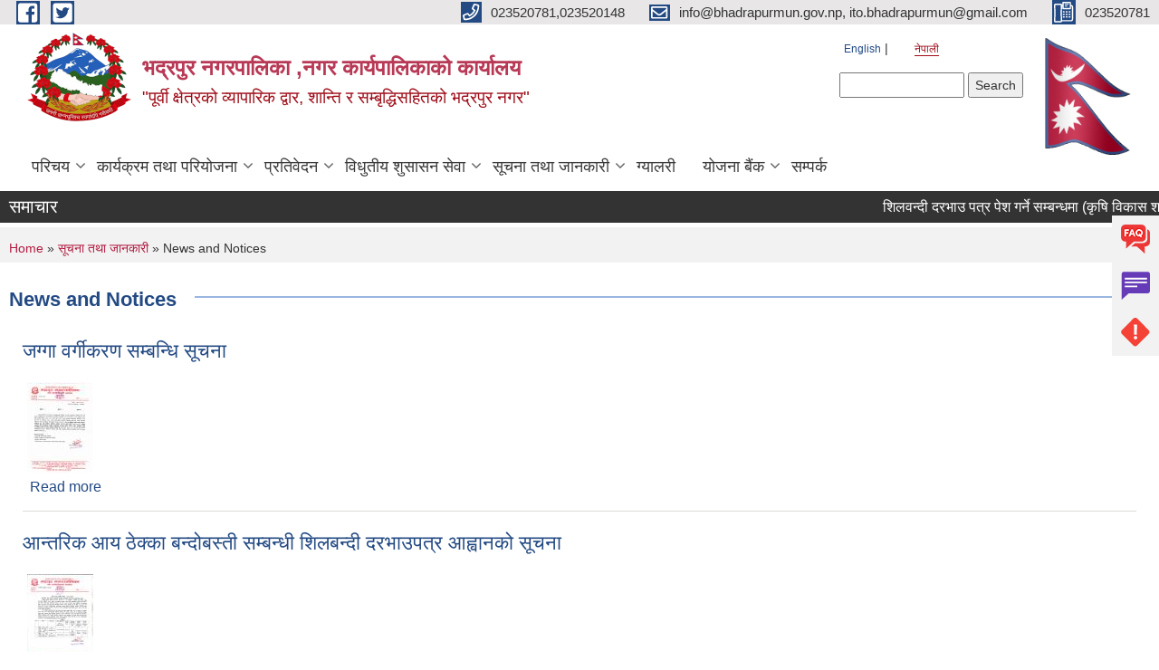

--- FILE ---
content_type: text/html; charset=utf-8
request_url: https://bhadrapurmun.gov.np/ne/news-events?page=2
body_size: 13093
content:
<!DOCTYPE html PUBLIC "-//W3C//DTD XHTML+RDFa 1.0//EN"
  "http://www.w3.org/MarkUp/DTD/xhtml-rdfa-1.dtd">
<html xmlns="http://www.w3.org/1999/xhtml" xml:lang="ne" version="XHTML+RDFa 1.0" dir="ltr"
  xmlns:content="http://purl.org/rss/1.0/modules/content/"
  xmlns:dc="http://purl.org/dc/terms/"
  xmlns:foaf="http://xmlns.com/foaf/0.1/"
  xmlns:og="http://ogp.me/ns#"
  xmlns:rdfs="http://www.w3.org/2000/01/rdf-schema#"
  xmlns:sioc="http://rdfs.org/sioc/ns#"
  xmlns:sioct="http://rdfs.org/sioc/types#"
  xmlns:skos="http://www.w3.org/2004/02/skos/core#"
  xmlns:xsd="http://www.w3.org/2001/XMLSchema#">

<head profile="http://www.w3.org/1999/xhtml/vocab">
  <meta http-equiv="Content-Type" content="text/html; charset=utf-8" />
<meta name="Generator" content="Municipality Website" />
<link rel="shortcut icon" href="https://bhadrapurmun.gov.np/misc/favicon.ico" type="image/vnd.microsoft.icon" />
<meta charset="UTF-8">
<meta name="theme-color" content="#053775">
<meta name="viewport" content="width=device-width, initial-scale=1, user-scalable=0,  target-densitydpi=device-dpi">
<title>News and Notices | भद्रपुर नगरपालिका ,नगर कार्यपालिकाको कार्यालय</title>
<meta property="og:image" content="http://202.45.144.235/sites/all/themes/newmun/oglogo.png">
<meta http-equiv="X-UA-Compatible" content="IE=edge">
<meta name="msapplication-TileColor" content="#ffffff">
<meta name="msapplication-TileImage" content="favicon/ms-icon-144x144.png">
<meta name="theme-color" content="#ffffff">

<!-- *************** Google Font *************** -->
<link href="https://fonts.googleapis.com/css?family=Poppins:300,400,500,600,700" rel="stylesheet">
<link href="https://fonts.googleapis.com/css?family=Mukta" rel="stylesheet">

<!-- *************** Font Awesome *************** -->
<link href="sites/all/themes/newmun/fonts/font-awesome-5-0-1/css/fontawesome-all.min.css" rel="stylesheet" type="text/css" />
<style type="text/css" media="all">
@import url("https://bhadrapurmun.gov.np/modules/system/system.base.css?stez76");
@import url("https://bhadrapurmun.gov.np/modules/system/system.menus.css?stez76");
@import url("https://bhadrapurmun.gov.np/modules/system/system.messages.css?stez76");
@import url("https://bhadrapurmun.gov.np/modules/system/system.theme.css?stez76");
</style>
<style type="text/css" media="all">
@import url("https://bhadrapurmun.gov.np/modules/field/theme/field.css?stez76");
@import url("https://bhadrapurmun.gov.np/modules/node/node.css?stez76");
@import url("https://bhadrapurmun.gov.np/modules/poll/poll.css?stez76");
@import url("https://bhadrapurmun.gov.np/modules/search/search.css?stez76");
@import url("https://bhadrapurmun.gov.np/modules/user/user.css?stez76");
@import url("https://bhadrapurmun.gov.np/sites/all/modules/views/css/views.css?stez76");
@import url("https://bhadrapurmun.gov.np/sites/all/modules/ckeditor/css/ckeditor.css?stez76");
</style>
<style type="text/css" media="all">
@import url("https://bhadrapurmun.gov.np/sites/all/modules/colorbox/styles/default/colorbox_style.css?stez76");
@import url("https://bhadrapurmun.gov.np/sites/all/modules/ctools/css/ctools.css?stez76");
@import url("https://bhadrapurmun.gov.np/modules/locale/locale.css?stez76");
@import url("https://bhadrapurmun.gov.np/sites/all/modules/text_resize/text_resize.css?stez76");
@import url("https://bhadrapurmun.gov.np/sites/all/modules/quicktabs/css/quicktabs.css?stez76");
@import url("https://bhadrapurmun.gov.np/sites/all/modules/quicktabs/quicktabs_tabstyles/tabstyles/basic/basic.css?stez76");
</style>
<style type="text/css" media="all">
@import url("https://bhadrapurmun.gov.np/sites/all/themes/newmun-old/js/vendor/bootstrap/css/bootstrap.min.css?stez76");
@import url("https://bhadrapurmun.gov.np/sites/all/themes/newmun-old/js/vendor/bootstrap/css/bootstrap-theme.min.css?stez76");
@import url("https://bhadrapurmun.gov.np/sites/all/themes/newmun-old/js/vendor/slick-1-9/slick.css?stez76");
@import url("https://bhadrapurmun.gov.np/sites/all/themes/newmun-old/js/vendor/slick-1-9/slick-theme.css?stez76");
@import url("https://bhadrapurmun.gov.np/sites/all/themes/newmun-old/js/vendor/malihu-custom-scroll/jquery.mCustomScrollbar.min.css?stez76");
@import url("https://bhadrapurmun.gov.np/sites/all/themes/newmun-old/css/common/main.css?stez76");
@import url("https://bhadrapurmun.gov.np/sites/all/themes/newmun-old/css/common/pp.css?stez76");
@import url("https://bhadrapurmun.gov.np/sites/all/themes/newmun-old/css/common/header.css?stez76");
@import url("https://bhadrapurmun.gov.np/sites/all/themes/newmun-old/css/common/footer.css?stez76");
@import url("https://bhadrapurmun.gov.np/sites/all/themes/newmun-old/css/theme/theme-red-blue.css?stez76");
@import url("https://bhadrapurmun.gov.np/sites/all/themes/newmun-old/css/pages/home-Municipality.css?stez76");
@import url("https://bhadrapurmun.gov.np/sites/all/themes/newmun-old/css/pages/gallery.css?stez76");
@import url("https://bhadrapurmun.gov.np/sites/all/themes/newmun-old/css/common/inner-page.css?stez76");
@import url("https://bhadrapurmun.gov.np/sites/all/themes/newmun-old/css/pages/note.css?stez76");
@import url("https://bhadrapurmun.gov.np/sites/all/themes/newmun-old/css/pages/contact.css?stez76");
</style>

<!--[if lte IE 7]>
<link type="text/css" rel="stylesheet" href="https://bhadrapurmun.gov.np/sites/all/themes/newmun-old/css/ie.css?stez76" media="all" />
<![endif]-->

<!--[if IE 6]>
<link type="text/css" rel="stylesheet" href="https://bhadrapurmun.gov.np/sites/all/themes/newmun-old/css/ie6.css?stez76" media="all" />
<![endif]-->
<style type="text/css" media="all">
<!--/*--><![CDATA[/*><!--*/


/*]]>*/-->
</style>

</head>
<body class="html not-front not-logged-in no-sidebars page-news-events i18n-ne footer-columns" >
  <div id="skip-link">
    <a href="#main-content" class="element-invisible element-focusable">Skip to main content</a>
  </div>
        

<div class="sticky">
        <a href="/faq">
		<img src = "/sites/all/themes/newmun/img/icons/faq.png">            
            <span>FAQs</span>
        </a>
        <a href="/grievance">
            <img src="/sites/all/themes/newmun/img/icons/Group_215.png">            <span>Complain</span>
        </a>
		<a href="/problem-registration">
            <img src="/sites/all/themes/newmun/img/icons/Group_217.png">            <span>Problems</span>
        </a>
    </div>
    <header>
        <button id="menu-toggle">
            <div id="hamburger">
                <span></span>
                <span></span>
                <span></span>
            </div>
            <div id="cross">
                <span></span>
                <span></span>
            </div>
        </button>
        <div class="header-top">
            <div class="container flex-container">
                <div class="top-left">
                    <a href="https://www.facebook.com/bhadrapurmun">
                      <img src="/sites/all/themes/newmun/img/icons/fb.png"> 
                    </a>

                    <a href="https://twitter.com/Bhadrapur_Mun">
                        <img src="/sites/all/themes/newmun/img/icons/tter.png">					       </a>
                    <div class="first">
                        <div class="translate">
                            <ul class="language-switcher-locale-url"><li class="en first"><a href="/en/news-events" class="language-link" xml:lang="en" title="News and Events">English</a></li>
<li class="ne last active"><a href="/ne/news-events" class="language-link active" xml:lang="ne" title="समाचार">नेपाली</a></li>
</ul>                        </div>
                        <button class="search-mobile">
                              <div class="region region-search-box">
    <div id="block-search-form" class="block block-search">

    
  <div class="content">
    <form action="/ne/news-events?page=2" method="post" id="search-block-form" accept-charset="UTF-8"><div><div class="container-inline">
      <h2 class="element-invisible">Search form</h2>
    <div class="form-item form-type-textfield form-item-search-block-form">
  <label class="element-invisible" for="edit-search-block-form--2">Search </label>
 <input title="Enter the terms you wish to search for." type="text" id="edit-search-block-form--2" name="search_block_form" value="" size="15" maxlength="128" class="form-text" />
</div>
<div class="form-actions form-wrapper" id="edit-actions"><input type="submit" id="edit-submit" name="op" value="Search" class="form-submit" /></div><input type="hidden" name="form_build_id" value="form-HGvUj5JFqCNJ0y3zIf9CPLhdgxSW8n_ctuwONsE8yAo" />
<input type="hidden" name="form_id" value="search_block_form" />
</div>
</div></form>  </div>
</div>
  </div>
                            <button class="close">X</button>
                        </button>
                    </div>
                </div>
                <div class="top-right">

                    <a href="tel:023520781,023520148">
                        <img src="/sites/all/themes/newmun/img/icons/Path_39.png">						
                        <span>023520781,023520148</span>
                    </a>
                    <a href="mailto:info@bhadrapurmun.gov.np, ito.bhadrapurmun@gmail.com">
					<img src="/sites/all/themes/newmun/img/icons/Path_38.png">					  
                        <span>info@bhadrapurmun.gov.np, ito.bhadrapurmun@gmail.com</span>
                    </a>
                    <a href="tel:023520781">
                        <img src="/sites/all/themes/newmun/img/icons/Group_142.png">						
                        <span>023520781</span>
                    </a>
                    <!-- <button class="btn-search-toggler">
                        <img src="sites/all/themes/newmun/img/icons/icon-search.svg" alt="" class="svg">
                    </button> -->
                </div>
            </div>
            
        </div>
        <nav class="header-bottom">
            <div class="container flex-container">
                <div class="layer-1">
                    <a class="logo-mobile" href="/ne">
                       <img src="/sites/all/themes/newmun/new_logo.png">				   </a>
                    <a class="logo-main" href="/ne">
                        <img src="/sites/all/themes/newmun/new_logo.png" ">
                        <span>
                            <span>भद्रपुर नगरपालिका ,नगर कार्यपालिकाको कार्यालय</span>
                            <span>"पूर्वी क्षेत्रको व्यापारिक द्वार, शान्ति र सम्बृद्धिसहितको भद्रपुर नगर"</span>
                        </span>
                    </a>
                    <div class="flex-row pull-right low-right">
                        <div class="first">
                            <div class="translate">
                            <ul class="language-switcher-locale-url"><li class="en first"><a href="/en/news-events" class="language-link" xml:lang="en" title="News and Events">English</a></li>
<li class="ne last active"><a href="/ne/news-events" class="language-link active" xml:lang="ne" title="समाचार">नेपाली</a></li>
</ul>  <div class="region region-search-box">
      <div class="region region-search-box">
    <div id="block-search-form" class="block block-search">

    
  <div class="content">
    <form action="/ne/news-events?page=2" method="post" id="search-block-form" accept-charset="UTF-8"><div><div class="container-inline">
      <h2 class="element-invisible">Search form</h2>
    <div class="form-item form-type-textfield form-item-search-block-form">
  <label class="element-invisible" for="edit-search-block-form--2">Search </label>
 <input title="Enter the terms you wish to search for." type="text" id="edit-search-block-form--2" name="search_block_form" value="" size="15" maxlength="128" class="form-text" />
</div>
<div class="form-actions form-wrapper" id="edit-actions"><input type="submit" id="edit-submit" name="op" value="Search" class="form-submit" /></div><input type="hidden" name="form_build_id" value="form-HGvUj5JFqCNJ0y3zIf9CPLhdgxSW8n_ctuwONsE8yAo" />
<input type="hidden" name="form_id" value="search_block_form" />
</div>
</div></form>  </div>
</div>
  </div>
  </div>
							</div>
							 
                            </div>
												<div class="second">
                            <img style="max-width:100px;" src="https://mofaga.gov.np/images/np_flag.gif" alt="Local Government Logo">
                        </div>
						   <?php// endif; ?>
                    </div>
                </div>
                <div class="layer-2">
				<div class="col-md-12">
  <div class="region region-navigation">
    <div id="block-system-main-menu" class="block block-system block-menu">

    
  <div class="content">
    <ul class="main-nav"><li class=has-child><a href="/ne" title="">परिचय</a><ul class="custom-drop-menu gradient-bg-grey"><li ><a href="/ne/node/41" title="">संक्षिप्त परिचय</a></li><li ><a href="/ne/elected" title="">जनप्रतिनिधि</a></li><li ><a href="/ne" title="">संगठनात्मक स्वरुप</a></li><li ><a href="/ne/munofficial" title="">नगरपालिका</a></li><li ><a href="/ne/ward-profile" title="">वार्ड प्रोफाइल</a></li><li ><a href="/ne/wada" title="">वडा कार्यालय</a></li></ul></li><li class=has-child><a href="/ne" title="">कार्यक्रम तथा परियोजना</a><ul class="custom-drop-menu gradient-bg-grey"><li ><a href="/ne/budget-program" title="">बजेट तथा कार्यक्रम</a></li><li ><a href="/ne/plan-project" title="">योजना तथा परियोजना</a></li></ul></li><li class=has-child><a href="/ne" title="">प्रतिवेदन</a><ul class="custom-drop-menu gradient-bg-grey"><li ><a href="/ne/annual-progress-report" title="">वार्षिक प्रगति प्रतिवेदन</a></li><li ><a href="/ne/trimester-progress-report" title="">चौमासिक प्रगति प्रतिवेदन</a></li><li ><a href="/ne/audit-report" title="">लेखा परीक्षण प्रतिवेदन</a></li><li ><a href="/ne/monitoring-report" title="">अनुगमन प्रतिवेदन</a></li><li ><a href="/ne/public-hearing" title="">सार्वजनिक सुनुवाई</a></li><li ><a href="/ne/public-audit" title="">सार्वजनिक परीक्षण</a></li><li ><a href="/ne/social-audit" title="">सामाजिक परिक्षण</a></li><li ><a href="/ne/publications" title="">प्रकाशन</a></li><li ><a href="/ne/monthly-progress-report" title="">मासिक प्रगति प्रतिवेदन</a></li></ul></li><li class=has-child><a href="/ne" title="">विधुतीय शुसासन सेवा</a><ul class="custom-drop-menu gradient-bg-grey"><li class=has-child><a href="/ne/vital-registration" title="">घटना दर्ता</a><ul class="custom-drop-menu gradient-bg-grey"><li ><a href="/ne/node/32">जन्म दर्ताको निबेदन</a></li><li ><a href="/ne/content/%E0%A4%AE%E0%A5%83%E0%A4%A4%E0%A5%81-%E0%A4%A6%E0%A4%B0%E0%A5%8D%E0%A4%A4%E0%A4%BE%E0%A4%95%E0%A5%8B-%E0%A4%A8%E0%A4%BF%E0%A4%AC%E0%A5%87%E0%A4%A6%E0%A4%A8">मृतु दर्ताको निबेदन</a></li><li ><a href="/ne/content/%E0%A4%B5%E0%A4%BF%E0%A4%B5%E0%A4%BE%E0%A4%B9-%E0%A4%A6%E0%A4%B0%E0%A5%8D%E0%A4%A4%E0%A4%BE%E0%A4%95%E0%A5%8B-%E0%A4%A8%E0%A4%BF%E0%A4%AC%E0%A5%87%E0%A4%A6%E0%A4%A8">विवाह दर्ताको निबेदन</a></li></ul></li><li ><a href="/ne/social-security" title="">सामाजिक सुरक्षा</a></li><li ><a href="/ne/citizen-charter" title="">नागरिक वडापत्र</a></li><li ><a href="/ne/application-letter" title="">निवेदनको ढाँचा</a></li></ul></li><li class=has-child><a href="/ne" title="" class="active-trail">सूचना तथा जानकारी</a><ul class="custom-drop-menu gradient-bg-grey"><li ><a href="/ne/news-events" title="" class="active-trail active">समाचार</a></li><li ><a href="/ne/public-procurement-tender-notices" title="">बोलपत्र सम्बन्धी </a></li><li ><a href="/ne/act-law-directives" title="">ऐन,कानुन तथा निर्देशिका</a></li><li ><a href="/ne/tax-and-fees" title="">कर तथा शुल्कहरु</a></li><li class=has-child><a href="/ne/decisions" title="">निर्णयहरु</a><ul class="custom-drop-menu gradient-bg-grey"><li ><a href="/ne/municipal-council-decision" title="">नगर सभाका निर्णयहरु</a></li><li ><a href="/ne/municipal-board-decision" title="">नगरपालिका बोर्डको निर्णयहरु</a></li><li ><a href="/ne/municipal-decision" title="">नगरपालिकाका निर्णयहरु</a></li></ul></li><li ><a href="http://bhadrapurmun.gov.np/ne/taxonomy/term/227" title="">सूचनाको हक सम्बन्धि ऐन २०६४ को दफा ५ (३) बमोजिमको नगरपालिकको विवरण</a></li></ul></li><li ><a href="/ne/photo-gallery" title="">ग्यालरी</a></li><li class=has-child><a href="/ne" title="this is yojana">योजना बैंक</a><ul class="custom-drop-menu gradient-bg-grey"><li ><a href="/ne/pbank" title="">२०७४/७५</a></li><li ><a href="/ne/pbank2075" title="">२०७५/७६</a></li><li ><a href="/ne/pb2076" title="">२०७६/७७</a></li><li ><a href="https://forms.gle/FobenSpqrcowAqRz8" title="">योजना पेश गर्न</a></li></ul></li><li ><a href="/ne/node/1">सम्पर्क</a></li></ul>  </div>
</div>
  </div>
				</div>
				
                </div>
            </div>
            <span class="active-hover"></span>
        </nav>
    </header>
	<main>
	       		<section class="header-notice">

            <div class="notice">                 
     <div class="region region-newsticker">
    <div id="block-views-news-events-block-1" class="block block-views">
 <div class="container flex-container font-popins">
    <h4>समाचार </h4>
                      <div class="notice-slider" style="position: absolute;margin-top: 7px; margin-left: 65px;">
                       
                      
  <div class="content">
     <marquee id="test" behavior="scroll" scrolldelay="100" scrollamount="4" onmouseover="document.all.test.stop()" onmouseout="document.all.test.start()">
	<div class="view view-news-events view-id-news_events view-display-id-block_1 view-dom-id-ee6d81293f9924e242df65ae90b6d189">
        
  
  
      <div class="view-content">
        <div class="views-row views-row-1 views-row-odd views-row-first">
      
  <div class="views-field views-field-title">        <span class="field-content"><a href="/ne/content/%E0%A4%B6%E0%A4%BF%E0%A4%B2%E0%A4%B5%E0%A4%A8%E0%A5%8D%E0%A4%A6%E0%A5%80-%E0%A4%A6%E0%A4%B0%E0%A4%AD%E0%A4%BE%E0%A4%89-%E0%A4%AA%E0%A4%A4%E0%A5%8D%E0%A4%B0-%E0%A4%AA%E0%A5%87%E0%A4%B6-%E0%A4%97%E0%A4%B0%E0%A5%8D%E0%A4%A8%E0%A5%87-%E0%A4%B8%E0%A4%AE%E0%A5%8D%E0%A4%AC%E0%A4%A8%E0%A5%8D%E0%A4%A7%E0%A4%AE%E0%A4%BE-%E0%A4%95%E0%A5%83%E0%A4%B7%E0%A4%BF-%E0%A4%B5%E0%A4%BF%E0%A4%95%E0%A4%BE%E0%A4%B8-%E0%A4%B6%E0%A4%BE%E0%A4%96%E0%A4%BE-%E0%A4%A4%E0%A4%A5%E0%A4%BE-%E0%A4%AA%E0%A4%B6%E0%A5%81-%E0%A4%B8%E0%A5%87%E0%A4%B5%E0%A4%BE-%E0%A4%B6%E0%A4%BE%E0%A4%96%E0%A4%BE">शिलवन्दी दरभाउ पत्र पेश गर्ने सम्बन्धमा (कृषि विकास शाखा तथा पशु सेवा शाखा)</a></span>  </div>  </div>
  <div class="views-row views-row-2 views-row-even">
      
  <div class="views-field views-field-title">        <span class="field-content"><a href="/ne/content/%E0%A4%A4%E0%A4%B9-%E0%A4%B5%E0%A5%83%E0%A4%A6%E0%A5%8D%E0%A4%A7%E0%A4%BF%E0%A4%95%E0%A4%BE-%E0%A4%B2%E0%A4%BE%E0%A4%97%E0%A4%BF-%E0%A4%A8%E0%A4%BF%E0%A4%B5%E0%A5%87%E0%A4%A6%E0%A4%A8-%E0%A4%AA%E0%A5%87%E0%A4%B6-%E0%A4%97%E0%A4%B0%E0%A5%8D%E0%A4%A8%E0%A5%87-%E0%A4%B8%E0%A4%AE%E0%A5%8D%E0%A4%AC%E0%A4%A8%E0%A5%8D%E0%A4%A7%E0%A4%BF-%E0%A4%B8%E0%A5%82%E0%A4%9A%E0%A4%A8%E0%A4%BE">तह वृद्धिका लागि निवेदन पेश गर्ने सम्बन्धि सूचना </a></span>  </div>  </div>
  <div class="views-row views-row-3 views-row-odd">
      
  <div class="views-field views-field-title">        <span class="field-content"><a href="/ne/content/%E0%A4%B5%E0%A4%BF%E0%A4%A6%E0%A5%8D%E0%A4%AF%E0%A4%BE%E0%A4%B2%E0%A4%AF-%E0%A4%A8%E0%A4%B0%E0%A5%8D%E0%A4%B8-%E0%A4%B8%E0%A5%87%E0%A4%B5%E0%A4%BE-%E0%A4%95%E0%A4%B0%E0%A4%BE%E0%A4%B0%E0%A4%AE%E0%A4%BE-%E0%A4%AA%E0%A4%A6%E0%A4%AA%E0%A5%82%E0%A4%B0%E0%A5%8D%E0%A4%A4%E0%A4%BF-%E0%A4%97%E0%A4%B0%E0%A5%8D%E0%A4%A8%E0%A5%87-%E0%A4%B8%E0%A4%AE%E0%A5%8D%E0%A4%AC%E0%A4%A8%E0%A5%8D%E0%A4%A7%E0%A5%80-%E0%A4%B8%E0%A5%82%E0%A4%9A%E0%A4%A8%E0%A4%BE-%E0%A5%A8%E0%A5%A6%E0%A5%AE%E0%A5%A8%E0%A5%A6%E0%A5%AE%E0%A5%A8%E0%A5%AB">विद्यालय नर्स सेवा करारमा पदपूर्ति गर्ने सम्बन्धी सूचना २०८२/०८/२५</a></span>  </div>  </div>
  <div class="views-row views-row-4 views-row-even">
      
  <div class="views-field views-field-title">        <span class="field-content"><a href="/ne/content/%E0%A4%B8%E0%A5%8D%E0%A4%9F%E0%A5%87%E0%A4%B6%E0%A4%A8%E0%A4%B0%E0%A5%80-%E0%A4%B8%E0%A4%BE%E0%A4%AE%E0%A4%97%E0%A5%8D%E0%A4%B0%E0%A5%80%E0%A4%B9%E0%A4%B0%E0%A5%81%E0%A4%95%E0%A5%8B-%E0%A4%A6%E0%A4%B0-%E0%A4%B0%E0%A5%87%E0%A4%9F-%E0%A4%AA%E0%A5%87%E0%A4%B6-%E0%A4%97%E0%A4%B0%E0%A5%8D%E0%A4%A8%E0%A5%87-%E0%A4%B8%E0%A4%AE%E0%A5%8D%E0%A4%AC%E0%A4%A8%E0%A5%8D%E0%A4%A7%E0%A4%AE%E0%A4%BE">स्टेशनरी सामग्रीहरुको दर रेट पेश गर्ने सम्बन्धमा </a></span>  </div>  </div>
  <div class="views-row views-row-5 views-row-odd views-row-last">
      
  <div class="views-field views-field-title">        <span class="field-content"><a href="/ne/content/%E0%A4%B8%E0%A4%B9%E0%A4%BE%E0%A4%AF%E0%A4%95-%E0%A4%B8%E0%A4%BE%E0%A4%AE%E0%A4%97%E0%A5%8D%E0%A4%B0%E0%A5%80%E0%A4%95%E0%A5%8B-%E0%A4%A6%E0%A4%B0-%E0%A4%B0%E0%A5%87%E0%A4%9F-%E0%A4%AA%E0%A5%87%E0%A4%B6-%E0%A4%97%E0%A4%B0%E0%A5%8D%E0%A4%A8%E0%A5%87-%E0%A4%B8%E0%A4%AE%E0%A5%8D%E0%A4%AC%E0%A4%A8%E0%A5%8D%E0%A4%A7%E0%A5%80-%E0%A4%B8%E0%A5%82%E0%A4%9A%E0%A4%A8%E0%A4%BE">सहायक सामग्रीको दर रेट पेश गर्ने सम्बन्धी सूचना </a></span>  </div>  </div>
    </div>
  
  
  
  
  
  
</div>	</marquee>
  </div>
   </div>
</div>
</div>
  </div>
            </div>
			             </div>
        </section>
	
    	     
			  <section class="page-title-breadcrumb">
            <div class="container flex-container">
              <div class="breadcrumb">
              <h2 class="element-invisible">You are here</h2><div class="breadcrumb"><a href="/ne">Home</a> » <a href="/ne" title="">सूचना तथा जानकारी</a> » News and Notices</div>			  </div>
            </div>
        </section>
			
			 <section class=" introduction" style="margin-top:25px">
            <div class="container">
                <div class="row" style="margin-bottom:36px">
                    <div class="col-xs-12 col-sm-12 col-md-12{9">
                                                  <div class="intro">
                                <h3 class="section-title border">
                                    <span>
                                       	News and Notices   </span>
                                </h3>
                                
                            </div>

   <div class="region region-content">
    <div id="block-system-main" class="block block-system">

    
  <div class="content">
    <div class="view view-news-events view-id-news_events view-display-id-page view-dom-id-63b8d3d58d58d41e87b1f29a45ea5d31">
        
  
  
      <div class="view-content">
        <div class="views-row views-row-1 views-row-odd views-row-first">
    <div id="node-901" class="node node-article node-teaser clearfix" about="/ne/content/%E0%A4%9C%E0%A4%97%E0%A5%8D%E0%A4%97%E0%A4%BE-%E0%A4%B5%E0%A4%B0%E0%A5%8D%E0%A4%97%E0%A5%80%E0%A4%95%E0%A4%B0%E0%A4%A3-%E0%A4%B8%E0%A4%AE%E0%A5%8D%E0%A4%AC%E0%A4%A8%E0%A5%8D%E0%A4%A7%E0%A4%BF-%E0%A4%B8%E0%A5%82%E0%A4%9A%E0%A4%A8%E0%A4%BE" typeof="sioc:Item foaf:Document">

        <h2>
      <a href="/ne/content/%E0%A4%9C%E0%A4%97%E0%A5%8D%E0%A4%97%E0%A4%BE-%E0%A4%B5%E0%A4%B0%E0%A5%8D%E0%A4%97%E0%A5%80%E0%A4%95%E0%A4%B0%E0%A4%A3-%E0%A4%B8%E0%A4%AE%E0%A5%8D%E0%A4%AC%E0%A4%A8%E0%A5%8D%E0%A4%A7%E0%A4%BF-%E0%A4%B8%E0%A5%82%E0%A4%9A%E0%A4%A8%E0%A4%BE">जग्गा वर्गीकरण सम्बन्धि सूचना</a>
    </h2>
    <span property="dc:title" content="जग्गा वर्गीकरण सम्बन्धि सूचना" class="rdf-meta element-hidden"></span>
    <div class="field field-name-field-image field-type-image field-label-hidden"><div class="field-items"><div class="field-item even" rel="og:image rdfs:seeAlso" resource="https://bhadrapurmun.gov.np/sites/bhadrapurmun.gov.np/files/styles/thumbnail/public/field/image/2025-07-01_002.jpg?itok=j62GGTSj"><a href="/ne/content/%E0%A4%9C%E0%A4%97%E0%A5%8D%E0%A4%97%E0%A4%BE-%E0%A4%B5%E0%A4%B0%E0%A5%8D%E0%A4%97%E0%A5%80%E0%A4%95%E0%A4%B0%E0%A4%A3-%E0%A4%B8%E0%A4%AE%E0%A5%8D%E0%A4%AC%E0%A4%A8%E0%A5%8D%E0%A4%A7%E0%A4%BF-%E0%A4%B8%E0%A5%82%E0%A4%9A%E0%A4%A8%E0%A4%BE"><img typeof="foaf:Image" src="https://bhadrapurmun.gov.np/sites/bhadrapurmun.gov.np/files/styles/thumbnail/public/field/image/2025-07-01_002.jpg?itok=j62GGTSj" width="73" height="100" alt="" /></a></div></div></div>  <div class="content clearfix">
  
     </div>
  	

      <div class="link-wrapper">
      <ul class="links inline"><li class="node-readmore first last"><a href="/ne/content/%E0%A4%9C%E0%A4%97%E0%A5%8D%E0%A4%97%E0%A4%BE-%E0%A4%B5%E0%A4%B0%E0%A5%8D%E0%A4%97%E0%A5%80%E0%A4%95%E0%A4%B0%E0%A4%A3-%E0%A4%B8%E0%A4%AE%E0%A5%8D%E0%A4%AC%E0%A4%A8%E0%A5%8D%E0%A4%A7%E0%A4%BF-%E0%A4%B8%E0%A5%82%E0%A4%9A%E0%A4%A8%E0%A4%BE" rel="tag" title="जग्गा वर्गीकरण सम्बन्धि सूचना">Read more<span class="element-invisible"> about जग्गा वर्गीकरण सम्बन्धि सूचना</span></a></li>
</ul>    </div>
  
  
</div>
  </div>
  <div class="views-row views-row-2 views-row-even">
    <div id="node-900" class="node node-article node-teaser clearfix" about="/ne/content/%E0%A4%86%E0%A4%A8%E0%A5%8D%E0%A4%A4%E0%A4%B0%E0%A4%BF%E0%A4%95-%E0%A4%86%E0%A4%AF-%E0%A4%A0%E0%A5%87%E0%A4%95%E0%A5%8D%E0%A4%95%E0%A4%BE-%E0%A4%AC%E0%A4%A8%E0%A5%8D%E0%A4%A6%E0%A5%8B%E0%A4%AC%E0%A4%B8%E0%A5%8D%E0%A4%A4%E0%A5%80-%E0%A4%B8%E0%A4%AE%E0%A5%8D%E0%A4%AC%E0%A4%A8%E0%A5%8D%E0%A4%A7%E0%A5%80-%E0%A4%B6%E0%A4%BF%E0%A4%B2%E0%A4%AC%E0%A4%A8%E0%A5%8D%E0%A4%A6%E0%A5%80-%E0%A4%A6%E0%A4%B0%E0%A4%AD%E0%A4%BE%E0%A4%89%E0%A4%AA%E0%A4%A4%E0%A5%8D%E0%A4%B0-%E0%A4%86%E0%A4%B9%E0%A5%8D%E0%A4%B5%E0%A4%BE%E0%A4%A8%E0%A4%95%E0%A5%8B-%E0%A4%B8%E0%A5%82%E0%A4%9A%E0%A4%A8%E0%A4%BE-1" typeof="sioc:Item foaf:Document">

        <h2>
      <a href="/ne/content/%E0%A4%86%E0%A4%A8%E0%A5%8D%E0%A4%A4%E0%A4%B0%E0%A4%BF%E0%A4%95-%E0%A4%86%E0%A4%AF-%E0%A4%A0%E0%A5%87%E0%A4%95%E0%A5%8D%E0%A4%95%E0%A4%BE-%E0%A4%AC%E0%A4%A8%E0%A5%8D%E0%A4%A6%E0%A5%8B%E0%A4%AC%E0%A4%B8%E0%A5%8D%E0%A4%A4%E0%A5%80-%E0%A4%B8%E0%A4%AE%E0%A5%8D%E0%A4%AC%E0%A4%A8%E0%A5%8D%E0%A4%A7%E0%A5%80-%E0%A4%B6%E0%A4%BF%E0%A4%B2%E0%A4%AC%E0%A4%A8%E0%A5%8D%E0%A4%A6%E0%A5%80-%E0%A4%A6%E0%A4%B0%E0%A4%AD%E0%A4%BE%E0%A4%89%E0%A4%AA%E0%A4%A4%E0%A5%8D%E0%A4%B0-%E0%A4%86%E0%A4%B9%E0%A5%8D%E0%A4%B5%E0%A4%BE%E0%A4%A8%E0%A4%95%E0%A5%8B-%E0%A4%B8%E0%A5%82%E0%A4%9A%E0%A4%A8%E0%A4%BE-1">आन्तरिक आय ठेक्का बन्दोबस्ती सम्बन्धी शिलबन्दी दरभाउपत्र आह्वानको सूचना </a>
    </h2>
    <span property="dc:title" content="आन्तरिक आय ठेक्का बन्दोबस्ती सम्बन्धी शिलबन्दी दरभाउपत्र आह्वानको सूचना " class="rdf-meta element-hidden"></span>
    <div class="field field-name-field-image field-type-image field-label-hidden"><div class="field-items"><div class="field-item even" rel="og:image rdfs:seeAlso" resource="https://bhadrapurmun.gov.np/sites/bhadrapurmun.gov.np/files/styles/thumbnail/public/field/image/001.jpg?itok=I9h5IQz9"><a href="/ne/content/%E0%A4%86%E0%A4%A8%E0%A5%8D%E0%A4%A4%E0%A4%B0%E0%A4%BF%E0%A4%95-%E0%A4%86%E0%A4%AF-%E0%A4%A0%E0%A5%87%E0%A4%95%E0%A5%8D%E0%A4%95%E0%A4%BE-%E0%A4%AC%E0%A4%A8%E0%A5%8D%E0%A4%A6%E0%A5%8B%E0%A4%AC%E0%A4%B8%E0%A5%8D%E0%A4%A4%E0%A5%80-%E0%A4%B8%E0%A4%AE%E0%A5%8D%E0%A4%AC%E0%A4%A8%E0%A5%8D%E0%A4%A7%E0%A5%80-%E0%A4%B6%E0%A4%BF%E0%A4%B2%E0%A4%AC%E0%A4%A8%E0%A5%8D%E0%A4%A6%E0%A5%80-%E0%A4%A6%E0%A4%B0%E0%A4%AD%E0%A4%BE%E0%A4%89%E0%A4%AA%E0%A4%A4%E0%A5%8D%E0%A4%B0-%E0%A4%86%E0%A4%B9%E0%A5%8D%E0%A4%B5%E0%A4%BE%E0%A4%A8%E0%A4%95%E0%A5%8B-%E0%A4%B8%E0%A5%82%E0%A4%9A%E0%A4%A8%E0%A4%BE-1"><img typeof="foaf:Image" src="https://bhadrapurmun.gov.np/sites/bhadrapurmun.gov.np/files/styles/thumbnail/public/field/image/001.jpg?itok=I9h5IQz9" width="73" height="100" alt="" /></a></div></div></div>  <div class="content clearfix">
  
     </div>
  	

      <div class="link-wrapper">
      <ul class="links inline"><li class="node-readmore first last"><a href="/ne/content/%E0%A4%86%E0%A4%A8%E0%A5%8D%E0%A4%A4%E0%A4%B0%E0%A4%BF%E0%A4%95-%E0%A4%86%E0%A4%AF-%E0%A4%A0%E0%A5%87%E0%A4%95%E0%A5%8D%E0%A4%95%E0%A4%BE-%E0%A4%AC%E0%A4%A8%E0%A5%8D%E0%A4%A6%E0%A5%8B%E0%A4%AC%E0%A4%B8%E0%A5%8D%E0%A4%A4%E0%A5%80-%E0%A4%B8%E0%A4%AE%E0%A5%8D%E0%A4%AC%E0%A4%A8%E0%A5%8D%E0%A4%A7%E0%A5%80-%E0%A4%B6%E0%A4%BF%E0%A4%B2%E0%A4%AC%E0%A4%A8%E0%A5%8D%E0%A4%A6%E0%A5%80-%E0%A4%A6%E0%A4%B0%E0%A4%AD%E0%A4%BE%E0%A4%89%E0%A4%AA%E0%A4%A4%E0%A5%8D%E0%A4%B0-%E0%A4%86%E0%A4%B9%E0%A5%8D%E0%A4%B5%E0%A4%BE%E0%A4%A8%E0%A4%95%E0%A5%8B-%E0%A4%B8%E0%A5%82%E0%A4%9A%E0%A4%A8%E0%A4%BE-1" rel="tag" title="आन्तरिक आय ठेक्का बन्दोबस्ती सम्बन्धी शिलबन्दी दरभाउपत्र आह्वानको सूचना ">Read more<span class="element-invisible"> about आन्तरिक आय ठेक्का बन्दोबस्ती सम्बन्धी शिलबन्दी दरभाउपत्र आह्वानको सूचना </span></a></li>
</ul>    </div>
  
  
</div>
  </div>
  <div class="views-row views-row-3 views-row-odd">
    <div id="node-899" class="node node-article node-teaser clearfix" about="/ne/content/%E0%A4%B9%E0%A4%95-%E0%A4%A6%E0%A4%BE%E0%A4%B5%E0%A5%80-%E0%A4%B8%E0%A4%AE%E0%A5%8D%E0%A4%AC%E0%A4%A8%E0%A5%8D%E0%A4%A7%E0%A4%BF-%E0%A4%B8%E0%A5%82%E0%A4%9A%E0%A4%A8%E0%A4%BE" typeof="sioc:Item foaf:Document">

        <h2>
      <a href="/ne/content/%E0%A4%B9%E0%A4%95-%E0%A4%A6%E0%A4%BE%E0%A4%B5%E0%A5%80-%E0%A4%B8%E0%A4%AE%E0%A5%8D%E0%A4%AC%E0%A4%A8%E0%A5%8D%E0%A4%A7%E0%A4%BF-%E0%A4%B8%E0%A5%82%E0%A4%9A%E0%A4%A8%E0%A4%BE">हक दावी सम्बन्धि सूचना </a>
    </h2>
    <span property="dc:title" content="हक दावी सम्बन्धि सूचना " class="rdf-meta element-hidden"></span>
    <div class="field field-name-field-image field-type-image field-label-hidden"><div class="field-items"><div class="field-item even" rel="og:image rdfs:seeAlso" resource="https://bhadrapurmun.gov.np/sites/bhadrapurmun.gov.np/files/styles/thumbnail/public/field/image/2025-06-25_001.jpg?itok=bziLu_du"><a href="/ne/content/%E0%A4%B9%E0%A4%95-%E0%A4%A6%E0%A4%BE%E0%A4%B5%E0%A5%80-%E0%A4%B8%E0%A4%AE%E0%A5%8D%E0%A4%AC%E0%A4%A8%E0%A5%8D%E0%A4%A7%E0%A4%BF-%E0%A4%B8%E0%A5%82%E0%A4%9A%E0%A4%A8%E0%A4%BE"><img typeof="foaf:Image" src="https://bhadrapurmun.gov.np/sites/bhadrapurmun.gov.np/files/styles/thumbnail/public/field/image/2025-06-25_001.jpg?itok=bziLu_du" width="73" height="100" alt="" /></a></div></div></div>  <div class="content clearfix">
  
     </div>
  	

      <div class="link-wrapper">
      <ul class="links inline"><li class="node-readmore first last"><a href="/ne/content/%E0%A4%B9%E0%A4%95-%E0%A4%A6%E0%A4%BE%E0%A4%B5%E0%A5%80-%E0%A4%B8%E0%A4%AE%E0%A5%8D%E0%A4%AC%E0%A4%A8%E0%A5%8D%E0%A4%A7%E0%A4%BF-%E0%A4%B8%E0%A5%82%E0%A4%9A%E0%A4%A8%E0%A4%BE" rel="tag" title="हक दावी सम्बन्धि सूचना ">Read more<span class="element-invisible"> about हक दावी सम्बन्धि सूचना </span></a></li>
</ul>    </div>
  
  
</div>
  </div>
  <div class="views-row views-row-4 views-row-even">
    <div id="node-897" class="node node-article node-teaser clearfix" about="/ne/content/%E0%A4%A4%E0%A4%B9-%E0%A4%B5%E0%A5%83%E0%A4%A6%E0%A5%8D%E0%A4%A7%E0%A4%BF-%E0%A4%A4%E0%A4%B9-%E0%A4%AE%E0%A4%BF%E0%A4%B2%E0%A4%BE%E0%A4%A8%E0%A4%95%E0%A4%BE-%E0%A4%B2%E0%A4%BE%E0%A4%97%E0%A4%BF-%E0%A4%A8%E0%A4%BF%E0%A4%B5%E0%A5%87%E0%A4%A6%E0%A4%A8-%E0%A4%AA%E0%A5%87%E0%A4%B6-%E0%A4%97%E0%A4%B0%E0%A5%8D%E0%A4%A8%E0%A5%87-%E0%A4%B8%E0%A4%AE%E0%A5%8D%E0%A4%AC%E0%A4%A8%E0%A5%8D%E0%A4%A7%E0%A4%AE%E0%A4%BE" typeof="sioc:Item foaf:Document">

        <h2>
      <a href="/ne/content/%E0%A4%A4%E0%A4%B9-%E0%A4%B5%E0%A5%83%E0%A4%A6%E0%A5%8D%E0%A4%A7%E0%A4%BF-%E0%A4%A4%E0%A4%B9-%E0%A4%AE%E0%A4%BF%E0%A4%B2%E0%A4%BE%E0%A4%A8%E0%A4%95%E0%A4%BE-%E0%A4%B2%E0%A4%BE%E0%A4%97%E0%A4%BF-%E0%A4%A8%E0%A4%BF%E0%A4%B5%E0%A5%87%E0%A4%A6%E0%A4%A8-%E0%A4%AA%E0%A5%87%E0%A4%B6-%E0%A4%97%E0%A4%B0%E0%A5%8D%E0%A4%A8%E0%A5%87-%E0%A4%B8%E0%A4%AE%E0%A5%8D%E0%A4%AC%E0%A4%A8%E0%A5%8D%E0%A4%A7%E0%A4%AE%E0%A4%BE">तह वृद्धि/ तह मिलानका लागि निवेदन पेश गर्ने सम्बन्धमा </a>
    </h2>
    <span property="dc:title" content="तह वृद्धि/ तह मिलानका लागि निवेदन पेश गर्ने सम्बन्धमा " class="rdf-meta element-hidden"></span>
    <div class="field field-name-field-image field-type-image field-label-hidden"><div class="field-items"><div class="field-item even" rel="og:image rdfs:seeAlso" resource="https://bhadrapurmun.gov.np/sites/bhadrapurmun.gov.np/files/styles/thumbnail/public/field/image/tahabriddhi.jpg?itok=RIYCCRnn"><a href="/ne/content/%E0%A4%A4%E0%A4%B9-%E0%A4%B5%E0%A5%83%E0%A4%A6%E0%A5%8D%E0%A4%A7%E0%A4%BF-%E0%A4%A4%E0%A4%B9-%E0%A4%AE%E0%A4%BF%E0%A4%B2%E0%A4%BE%E0%A4%A8%E0%A4%95%E0%A4%BE-%E0%A4%B2%E0%A4%BE%E0%A4%97%E0%A4%BF-%E0%A4%A8%E0%A4%BF%E0%A4%B5%E0%A5%87%E0%A4%A6%E0%A4%A8-%E0%A4%AA%E0%A5%87%E0%A4%B6-%E0%A4%97%E0%A4%B0%E0%A5%8D%E0%A4%A8%E0%A5%87-%E0%A4%B8%E0%A4%AE%E0%A5%8D%E0%A4%AC%E0%A4%A8%E0%A5%8D%E0%A4%A7%E0%A4%AE%E0%A4%BE"><img typeof="foaf:Image" src="https://bhadrapurmun.gov.np/sites/bhadrapurmun.gov.np/files/styles/thumbnail/public/field/image/tahabriddhi.jpg?itok=RIYCCRnn" width="73" height="100" alt="" /></a></div></div></div>  <div class="content clearfix">
  
     </div>
  	

      <div class="link-wrapper">
      <ul class="links inline"><li class="node-readmore first last"><a href="/ne/content/%E0%A4%A4%E0%A4%B9-%E0%A4%B5%E0%A5%83%E0%A4%A6%E0%A5%8D%E0%A4%A7%E0%A4%BF-%E0%A4%A4%E0%A4%B9-%E0%A4%AE%E0%A4%BF%E0%A4%B2%E0%A4%BE%E0%A4%A8%E0%A4%95%E0%A4%BE-%E0%A4%B2%E0%A4%BE%E0%A4%97%E0%A4%BF-%E0%A4%A8%E0%A4%BF%E0%A4%B5%E0%A5%87%E0%A4%A6%E0%A4%A8-%E0%A4%AA%E0%A5%87%E0%A4%B6-%E0%A4%97%E0%A4%B0%E0%A5%8D%E0%A4%A8%E0%A5%87-%E0%A4%B8%E0%A4%AE%E0%A5%8D%E0%A4%AC%E0%A4%A8%E0%A5%8D%E0%A4%A7%E0%A4%AE%E0%A4%BE" rel="tag" title="तह वृद्धि/ तह मिलानका लागि निवेदन पेश गर्ने सम्बन्धमा ">Read more<span class="element-invisible"> about तह वृद्धि/ तह मिलानका लागि निवेदन पेश गर्ने सम्बन्धमा </span></a></li>
</ul>    </div>
  
  
</div>
  </div>
  <div class="views-row views-row-5 views-row-odd">
    <div id="node-896" class="node node-article node-teaser clearfix" about="/ne/content/%E0%A4%A8%E0%A4%A6%E0%A5%80%E0%A4%9C%E0%A4%A8%E0%A5%8D%E0%A4%AF-%E0%A4%AA%E0%A4%A6%E0%A4%BE%E0%A4%B0%E0%A5%8D%E0%A4%A5-%E0%A4%89%E0%A4%A4%E0%A5%8D%E0%A4%96%E0%A4%A8%E0%A4%A8-%E0%A4%AC%E0%A4%A8%E0%A5%8D%E0%A4%A6-%E0%A4%97%E0%A4%B0%E0%A4%BF%E0%A4%8F%E0%A4%95%E0%A5%8B-%E0%A4%B8%E0%A4%AE%E0%A5%8D%E0%A4%AC%E0%A4%A8%E0%A5%8D%E0%A4%A7%E0%A4%AE%E0%A4%BE" typeof="sioc:Item foaf:Document">

        <h2>
      <a href="/ne/content/%E0%A4%A8%E0%A4%A6%E0%A5%80%E0%A4%9C%E0%A4%A8%E0%A5%8D%E0%A4%AF-%E0%A4%AA%E0%A4%A6%E0%A4%BE%E0%A4%B0%E0%A5%8D%E0%A4%A5-%E0%A4%89%E0%A4%A4%E0%A5%8D%E0%A4%96%E0%A4%A8%E0%A4%A8-%E0%A4%AC%E0%A4%A8%E0%A5%8D%E0%A4%A6-%E0%A4%97%E0%A4%B0%E0%A4%BF%E0%A4%8F%E0%A4%95%E0%A5%8B-%E0%A4%B8%E0%A4%AE%E0%A5%8D%E0%A4%AC%E0%A4%A8%E0%A5%8D%E0%A4%A7%E0%A4%AE%E0%A4%BE">नदीजन्य पदार्थ उत्खनन बन्द गरिएको सम्बन्धमा</a>
    </h2>
    <span property="dc:title" content="नदीजन्य पदार्थ उत्खनन बन्द गरिएको सम्बन्धमा" class="rdf-meta element-hidden"></span>
    <div class="field field-name-field-image field-type-image field-label-hidden"><div class="field-items"><div class="field-item even" rel="og:image rdfs:seeAlso" resource="https://bhadrapurmun.gov.np/sites/bhadrapurmun.gov.np/files/styles/thumbnail/public/field/image/IMG_20250615_113511.jpg?itok=F-naA6Pb"><a href="/ne/content/%E0%A4%A8%E0%A4%A6%E0%A5%80%E0%A4%9C%E0%A4%A8%E0%A5%8D%E0%A4%AF-%E0%A4%AA%E0%A4%A6%E0%A4%BE%E0%A4%B0%E0%A5%8D%E0%A4%A5-%E0%A4%89%E0%A4%A4%E0%A5%8D%E0%A4%96%E0%A4%A8%E0%A4%A8-%E0%A4%AC%E0%A4%A8%E0%A5%8D%E0%A4%A6-%E0%A4%97%E0%A4%B0%E0%A4%BF%E0%A4%8F%E0%A4%95%E0%A5%8B-%E0%A4%B8%E0%A4%AE%E0%A5%8D%E0%A4%AC%E0%A4%A8%E0%A5%8D%E0%A4%A7%E0%A4%AE%E0%A4%BE"><img typeof="foaf:Image" src="https://bhadrapurmun.gov.np/sites/bhadrapurmun.gov.np/files/styles/thumbnail/public/field/image/IMG_20250615_113511.jpg?itok=F-naA6Pb" width="74" height="100" alt="" /></a></div></div></div>  <div class="content clearfix">
  
     </div>
  	

      <div class="link-wrapper">
      <ul class="links inline"><li class="node-readmore first last"><a href="/ne/content/%E0%A4%A8%E0%A4%A6%E0%A5%80%E0%A4%9C%E0%A4%A8%E0%A5%8D%E0%A4%AF-%E0%A4%AA%E0%A4%A6%E0%A4%BE%E0%A4%B0%E0%A5%8D%E0%A4%A5-%E0%A4%89%E0%A4%A4%E0%A5%8D%E0%A4%96%E0%A4%A8%E0%A4%A8-%E0%A4%AC%E0%A4%A8%E0%A5%8D%E0%A4%A6-%E0%A4%97%E0%A4%B0%E0%A4%BF%E0%A4%8F%E0%A4%95%E0%A5%8B-%E0%A4%B8%E0%A4%AE%E0%A5%8D%E0%A4%AC%E0%A4%A8%E0%A5%8D%E0%A4%A7%E0%A4%AE%E0%A4%BE" rel="tag" title="नदीजन्य पदार्थ उत्खनन बन्द गरिएको सम्बन्धमा">Read more<span class="element-invisible"> about नदीजन्य पदार्थ उत्खनन बन्द गरिएको सम्बन्धमा</span></a></li>
</ul>    </div>
  
  
</div>
  </div>
  <div class="views-row views-row-6 views-row-even">
    <div id="node-895" class="node node-article node-teaser clearfix" about="/ne/content/%E0%A4%AA%E0%A5%81%E0%A4%B0%E0%A4%BE%E0%A4%A8%E0%A4%BE-%E0%A4%B8%E0%A4%BE%E0%A4%AE%E0%A4%97%E0%A5%8D%E0%A4%B0%E0%A5%80-%E0%A4%95%E0%A4%AC%E0%A4%BE%E0%A4%A1%E0%A5%80-%E0%A4%B2%E0%A4%BF%E0%A4%B2%E0%A4%BE%E0%A4%AE-%E0%A4%B8%E0%A4%AE%E0%A5%8D%E0%A4%AC%E0%A4%A8%E0%A5%8D%E0%A4%A7%E0%A5%80-%E0%A4%B8%E0%A5%82%E0%A4%9A%E0%A4%A8%E0%A4%BE" typeof="sioc:Item foaf:Document">

        <h2>
      <a href="/ne/content/%E0%A4%AA%E0%A5%81%E0%A4%B0%E0%A4%BE%E0%A4%A8%E0%A4%BE-%E0%A4%B8%E0%A4%BE%E0%A4%AE%E0%A4%97%E0%A5%8D%E0%A4%B0%E0%A5%80-%E0%A4%95%E0%A4%AC%E0%A4%BE%E0%A4%A1%E0%A5%80-%E0%A4%B2%E0%A4%BF%E0%A4%B2%E0%A4%BE%E0%A4%AE-%E0%A4%B8%E0%A4%AE%E0%A5%8D%E0%A4%AC%E0%A4%A8%E0%A5%8D%E0%A4%A7%E0%A5%80-%E0%A4%B8%E0%A5%82%E0%A4%9A%E0%A4%A8%E0%A4%BE">पुराना सामग्री (कबाडी) लिलाम सम्बन्धी सूचना </a>
    </h2>
    <span property="dc:title" content="पुराना सामग्री (कबाडी) लिलाम सम्बन्धी सूचना " class="rdf-meta element-hidden"></span>
      <div class="content clearfix">
  
     </div>
  	

      <div class="link-wrapper">
      <ul class="links inline"><li class="node-readmore first last"><a href="/ne/content/%E0%A4%AA%E0%A5%81%E0%A4%B0%E0%A4%BE%E0%A4%A8%E0%A4%BE-%E0%A4%B8%E0%A4%BE%E0%A4%AE%E0%A4%97%E0%A5%8D%E0%A4%B0%E0%A5%80-%E0%A4%95%E0%A4%AC%E0%A4%BE%E0%A4%A1%E0%A5%80-%E0%A4%B2%E0%A4%BF%E0%A4%B2%E0%A4%BE%E0%A4%AE-%E0%A4%B8%E0%A4%AE%E0%A5%8D%E0%A4%AC%E0%A4%A8%E0%A5%8D%E0%A4%A7%E0%A5%80-%E0%A4%B8%E0%A5%82%E0%A4%9A%E0%A4%A8%E0%A4%BE" rel="tag" title="पुराना सामग्री (कबाडी) लिलाम सम्बन्धी सूचना ">Read more<span class="element-invisible"> about पुराना सामग्री (कबाडी) लिलाम सम्बन्धी सूचना </span></a></li>
</ul>    </div>
  
  
</div>
  </div>
  <div class="views-row views-row-7 views-row-odd">
    <div id="node-894" class="node node-article node-teaser clearfix" about="/ne/content/%E0%A4%86%E0%A4%A8%E0%A5%8D%E0%A4%A4%E0%A4%B0%E0%A4%BF%E0%A4%95-%E0%A4%86%E0%A4%AF-%E0%A4%A0%E0%A5%87%E0%A4%95%E0%A5%8D%E0%A4%95%E0%A4%BE-%E0%A4%AC%E0%A4%A8%E0%A5%8D%E0%A4%A6%E0%A5%8B%E0%A4%AC%E0%A4%B8%E0%A5%8D%E0%A4%A4%E0%A5%80-%E0%A4%B8%E0%A4%AE%E0%A5%8D%E0%A4%AC%E0%A4%A8%E0%A5%8D%E0%A4%A7%E0%A5%80-%E0%A4%B6%E0%A4%BF%E0%A4%B2%E0%A4%AC%E0%A4%A8%E0%A5%8D%E0%A4%A6%E0%A5%80-%E0%A4%A6%E0%A4%B0%E0%A4%AD%E0%A4%BE%E0%A4%89-%E0%A4%AA%E0%A4%A4%E0%A5%8D%E0%A4%B0-%E0%A4%86%E0%A4%B9%E0%A5%8D%E0%A4%B5%E0%A4%BE%E0%A4%A8%E0%A4%95%E0%A5%8B-%E0%A4%B8%E0%A5%82%E0%A4%9A%E0%A4%A8%E0%A4%BE" typeof="sioc:Item foaf:Document">

        <h2>
      <a href="/ne/content/%E0%A4%86%E0%A4%A8%E0%A5%8D%E0%A4%A4%E0%A4%B0%E0%A4%BF%E0%A4%95-%E0%A4%86%E0%A4%AF-%E0%A4%A0%E0%A5%87%E0%A4%95%E0%A5%8D%E0%A4%95%E0%A4%BE-%E0%A4%AC%E0%A4%A8%E0%A5%8D%E0%A4%A6%E0%A5%8B%E0%A4%AC%E0%A4%B8%E0%A5%8D%E0%A4%A4%E0%A5%80-%E0%A4%B8%E0%A4%AE%E0%A5%8D%E0%A4%AC%E0%A4%A8%E0%A5%8D%E0%A4%A7%E0%A5%80-%E0%A4%B6%E0%A4%BF%E0%A4%B2%E0%A4%AC%E0%A4%A8%E0%A5%8D%E0%A4%A6%E0%A5%80-%E0%A4%A6%E0%A4%B0%E0%A4%AD%E0%A4%BE%E0%A4%89-%E0%A4%AA%E0%A4%A4%E0%A5%8D%E0%A4%B0-%E0%A4%86%E0%A4%B9%E0%A5%8D%E0%A4%B5%E0%A4%BE%E0%A4%A8%E0%A4%95%E0%A5%8B-%E0%A4%B8%E0%A5%82%E0%A4%9A%E0%A4%A8%E0%A4%BE">आन्तरिक आय ठेक्का बन्दोबस्ती सम्बन्धी शिलबन्दी दरभाउ पत्र आह्वानको सूचना </a>
    </h2>
    <span property="dc:title" content="आन्तरिक आय ठेक्का बन्दोबस्ती सम्बन्धी शिलबन्दी दरभाउ पत्र आह्वानको सूचना " class="rdf-meta element-hidden"></span>
      <div class="content clearfix">
  
     </div>
  	

      <div class="link-wrapper">
      <ul class="links inline"><li class="node-readmore first last"><a href="/ne/content/%E0%A4%86%E0%A4%A8%E0%A5%8D%E0%A4%A4%E0%A4%B0%E0%A4%BF%E0%A4%95-%E0%A4%86%E0%A4%AF-%E0%A4%A0%E0%A5%87%E0%A4%95%E0%A5%8D%E0%A4%95%E0%A4%BE-%E0%A4%AC%E0%A4%A8%E0%A5%8D%E0%A4%A6%E0%A5%8B%E0%A4%AC%E0%A4%B8%E0%A5%8D%E0%A4%A4%E0%A5%80-%E0%A4%B8%E0%A4%AE%E0%A5%8D%E0%A4%AC%E0%A4%A8%E0%A5%8D%E0%A4%A7%E0%A5%80-%E0%A4%B6%E0%A4%BF%E0%A4%B2%E0%A4%AC%E0%A4%A8%E0%A5%8D%E0%A4%A6%E0%A5%80-%E0%A4%A6%E0%A4%B0%E0%A4%AD%E0%A4%BE%E0%A4%89-%E0%A4%AA%E0%A4%A4%E0%A5%8D%E0%A4%B0-%E0%A4%86%E0%A4%B9%E0%A5%8D%E0%A4%B5%E0%A4%BE%E0%A4%A8%E0%A4%95%E0%A5%8B-%E0%A4%B8%E0%A5%82%E0%A4%9A%E0%A4%A8%E0%A4%BE" rel="tag" title="आन्तरिक आय ठेक्का बन्दोबस्ती सम्बन्धी शिलबन्दी दरभाउ पत्र आह्वानको सूचना ">Read more<span class="element-invisible"> about आन्तरिक आय ठेक्का बन्दोबस्ती सम्बन्धी शिलबन्दी दरभाउ पत्र आह्वानको सूचना </span></a></li>
</ul>    </div>
  
  
</div>
  </div>
  <div class="views-row views-row-8 views-row-even">
    <div id="node-893" class="node node-article node-teaser clearfix" about="/ne/content/%E0%A4%86%E0%A4%B0%E0%A5%8D%E0%A4%A5%E0%A4%BF%E0%A4%95-%E0%A4%AA%E0%A5%8D%E0%A4%B0%E0%A4%B8%E0%A5%8D%E0%A4%A4%E0%A4%BE%E0%A4%B5-%E0%A4%AA%E0%A5%87%E0%A4%B6-%E0%A4%97%E0%A4%B0%E0%A5%8D%E0%A4%A8%E0%A5%87-%E0%A4%B8%E0%A4%AE%E0%A5%8D%E0%A4%AC%E0%A4%A8%E0%A5%8D%E0%A4%A7%E0%A4%AE%E0%A4%BE-%E0%A4%B5%E0%A4%BF%E0%A4%AA%E0%A4%A6-%E0%A4%B8%E0%A4%BE%E0%A4%AE%E0%A4%BE%E0%A4%97%E0%A5%8D%E0%A4%B0%E0%A5%80" typeof="sioc:Item foaf:Document">

        <h2>
      <a href="/ne/content/%E0%A4%86%E0%A4%B0%E0%A5%8D%E0%A4%A5%E0%A4%BF%E0%A4%95-%E0%A4%AA%E0%A5%8D%E0%A4%B0%E0%A4%B8%E0%A5%8D%E0%A4%A4%E0%A4%BE%E0%A4%B5-%E0%A4%AA%E0%A5%87%E0%A4%B6-%E0%A4%97%E0%A4%B0%E0%A5%8D%E0%A4%A8%E0%A5%87-%E0%A4%B8%E0%A4%AE%E0%A5%8D%E0%A4%AC%E0%A4%A8%E0%A5%8D%E0%A4%A7%E0%A4%AE%E0%A4%BE-%E0%A4%B5%E0%A4%BF%E0%A4%AA%E0%A4%A6-%E0%A4%B8%E0%A4%BE%E0%A4%AE%E0%A4%BE%E0%A4%97%E0%A5%8D%E0%A4%B0%E0%A5%80">आर्थिक प्रस्ताव पेश गर्ने सम्बन्धमा (विपद सामाग्री)</a>
    </h2>
    <span property="dc:title" content="आर्थिक प्रस्ताव पेश गर्ने सम्बन्धमा (विपद सामाग्री)" class="rdf-meta element-hidden"></span>
    <div class="field field-name-field-image field-type-image field-label-hidden"><div class="field-items"><div class="field-item even" rel="og:image rdfs:seeAlso" resource="https://bhadrapurmun.gov.np/sites/bhadrapurmun.gov.np/files/styles/thumbnail/public/field/image/darrate_0.jpg?itok=3SFcBf82"><a href="/ne/content/%E0%A4%86%E0%A4%B0%E0%A5%8D%E0%A4%A5%E0%A4%BF%E0%A4%95-%E0%A4%AA%E0%A5%8D%E0%A4%B0%E0%A4%B8%E0%A5%8D%E0%A4%A4%E0%A4%BE%E0%A4%B5-%E0%A4%AA%E0%A5%87%E0%A4%B6-%E0%A4%97%E0%A4%B0%E0%A5%8D%E0%A4%A8%E0%A5%87-%E0%A4%B8%E0%A4%AE%E0%A5%8D%E0%A4%AC%E0%A4%A8%E0%A5%8D%E0%A4%A7%E0%A4%AE%E0%A4%BE-%E0%A4%B5%E0%A4%BF%E0%A4%AA%E0%A4%A6-%E0%A4%B8%E0%A4%BE%E0%A4%AE%E0%A4%BE%E0%A4%97%E0%A5%8D%E0%A4%B0%E0%A5%80"><img typeof="foaf:Image" src="https://bhadrapurmun.gov.np/sites/bhadrapurmun.gov.np/files/styles/thumbnail/public/field/image/darrate_0.jpg?itok=3SFcBf82" width="73" height="100" alt="" /></a></div></div></div>  <div class="content clearfix">
  
     </div>
  	

      <div class="link-wrapper">
      <ul class="links inline"><li class="node-readmore first last"><a href="/ne/content/%E0%A4%86%E0%A4%B0%E0%A5%8D%E0%A4%A5%E0%A4%BF%E0%A4%95-%E0%A4%AA%E0%A5%8D%E0%A4%B0%E0%A4%B8%E0%A5%8D%E0%A4%A4%E0%A4%BE%E0%A4%B5-%E0%A4%AA%E0%A5%87%E0%A4%B6-%E0%A4%97%E0%A4%B0%E0%A5%8D%E0%A4%A8%E0%A5%87-%E0%A4%B8%E0%A4%AE%E0%A5%8D%E0%A4%AC%E0%A4%A8%E0%A5%8D%E0%A4%A7%E0%A4%AE%E0%A4%BE-%E0%A4%B5%E0%A4%BF%E0%A4%AA%E0%A4%A6-%E0%A4%B8%E0%A4%BE%E0%A4%AE%E0%A4%BE%E0%A4%97%E0%A5%8D%E0%A4%B0%E0%A5%80" rel="tag" title="आर्थिक प्रस्ताव पेश गर्ने सम्बन्धमा (विपद सामाग्री)">Read more<span class="element-invisible"> about आर्थिक प्रस्ताव पेश गर्ने सम्बन्धमा (विपद सामाग्री)</span></a></li>
</ul>    </div>
  
  
</div>
  </div>
  <div class="views-row views-row-9 views-row-odd">
    <div id="node-892" class="node node-article node-teaser clearfix" about="/ne/content/%E0%A4%B9%E0%A4%95-%E0%A4%A6%E0%A4%BE%E0%A4%B5%E0%A5%80-%E0%A4%97%E0%A4%B0%E0%A5%8D%E0%A4%A8%E0%A5%87-%E0%A4%B8%E0%A4%AE%E0%A5%8D%E0%A4%AC%E0%A4%A8%E0%A5%8D%E0%A4%A7%E0%A5%80-%E0%A4%B8%E0%A5%82%E0%A4%9A%E0%A4%A8%E0%A4%BE-3" typeof="sioc:Item foaf:Document">

        <h2>
      <a href="/ne/content/%E0%A4%B9%E0%A4%95-%E0%A4%A6%E0%A4%BE%E0%A4%B5%E0%A5%80-%E0%A4%97%E0%A4%B0%E0%A5%8D%E0%A4%A8%E0%A5%87-%E0%A4%B8%E0%A4%AE%E0%A5%8D%E0%A4%AC%E0%A4%A8%E0%A5%8D%E0%A4%A7%E0%A5%80-%E0%A4%B8%E0%A5%82%E0%A4%9A%E0%A4%A8%E0%A4%BE-3">हक दावी गर्ने सम्बन्धी सूचना </a>
    </h2>
    <span property="dc:title" content="हक दावी गर्ने सम्बन्धी सूचना " class="rdf-meta element-hidden"></span>
    <div class="field field-name-field-image field-type-image field-label-hidden"><div class="field-items"><div class="field-item even" rel="og:image rdfs:seeAlso" resource="https://bhadrapurmun.gov.np/sites/bhadrapurmun.gov.np/files/styles/thumbnail/public/field/image/suchnadaabi.jpg?itok=QLKDn4Wq"><a href="/ne/content/%E0%A4%B9%E0%A4%95-%E0%A4%A6%E0%A4%BE%E0%A4%B5%E0%A5%80-%E0%A4%97%E0%A4%B0%E0%A5%8D%E0%A4%A8%E0%A5%87-%E0%A4%B8%E0%A4%AE%E0%A5%8D%E0%A4%AC%E0%A4%A8%E0%A5%8D%E0%A4%A7%E0%A5%80-%E0%A4%B8%E0%A5%82%E0%A4%9A%E0%A4%A8%E0%A4%BE-3"><img typeof="foaf:Image" src="https://bhadrapurmun.gov.np/sites/bhadrapurmun.gov.np/files/styles/thumbnail/public/field/image/suchnadaabi.jpg?itok=QLKDn4Wq" width="73" height="100" alt="" /></a></div></div></div>  <div class="content clearfix">
  
     </div>
  	

      <div class="link-wrapper">
      <ul class="links inline"><li class="node-readmore first last"><a href="/ne/content/%E0%A4%B9%E0%A4%95-%E0%A4%A6%E0%A4%BE%E0%A4%B5%E0%A5%80-%E0%A4%97%E0%A4%B0%E0%A5%8D%E0%A4%A8%E0%A5%87-%E0%A4%B8%E0%A4%AE%E0%A5%8D%E0%A4%AC%E0%A4%A8%E0%A5%8D%E0%A4%A7%E0%A5%80-%E0%A4%B8%E0%A5%82%E0%A4%9A%E0%A4%A8%E0%A4%BE-3" rel="tag" title="हक दावी गर्ने सम्बन्धी सूचना ">Read more<span class="element-invisible"> about हक दावी गर्ने सम्बन्धी सूचना </span></a></li>
</ul>    </div>
  
  
</div>
  </div>
  <div class="views-row views-row-10 views-row-even views-row-last">
    <div id="node-890" class="node node-article node-teaser clearfix" about="/ne/content/%E0%A4%B8%E0%A4%BE%E0%A4%B0%E0%A5%8D%E0%A4%B5%E0%A4%9C%E0%A4%A8%E0%A4%BF%E0%A4%95-%E0%A4%B8%E0%A5%81%E0%A4%A8%E0%A5%81%E0%A4%B5%E0%A4%BE%E0%A4%88-%E0%A4%B8%E0%A4%AE%E0%A5%8D%E0%A4%AC%E0%A4%A8%E0%A5%8D%E0%A4%A7%E0%A4%AE%E0%A4%BE" typeof="sioc:Item foaf:Document">

        <h2>
      <a href="/ne/content/%E0%A4%B8%E0%A4%BE%E0%A4%B0%E0%A5%8D%E0%A4%B5%E0%A4%9C%E0%A4%A8%E0%A4%BF%E0%A4%95-%E0%A4%B8%E0%A5%81%E0%A4%A8%E0%A5%81%E0%A4%B5%E0%A4%BE%E0%A4%88-%E0%A4%B8%E0%A4%AE%E0%A5%8D%E0%A4%AC%E0%A4%A8%E0%A5%8D%E0%A4%A7%E0%A4%AE%E0%A4%BE">सार्वजनिक सुनुवाई सम्बन्धमा </a>
    </h2>
    <span property="dc:title" content="सार्वजनिक सुनुवाई सम्बन्धमा " class="rdf-meta element-hidden"></span>
    <div class="field field-name-field-image field-type-image field-label-hidden"><div class="field-items"><div class="field-item even" rel="og:image rdfs:seeAlso" resource="https://bhadrapurmun.gov.np/sites/bhadrapurmun.gov.np/files/styles/thumbnail/public/field/image/websitee.jpg?itok=Cw5-audT"><a href="/ne/content/%E0%A4%B8%E0%A4%BE%E0%A4%B0%E0%A5%8D%E0%A4%B5%E0%A4%9C%E0%A4%A8%E0%A4%BF%E0%A4%95-%E0%A4%B8%E0%A5%81%E0%A4%A8%E0%A5%81%E0%A4%B5%E0%A4%BE%E0%A4%88-%E0%A4%B8%E0%A4%AE%E0%A5%8D%E0%A4%AC%E0%A4%A8%E0%A5%8D%E0%A4%A7%E0%A4%AE%E0%A4%BE"><img typeof="foaf:Image" src="https://bhadrapurmun.gov.np/sites/bhadrapurmun.gov.np/files/styles/thumbnail/public/field/image/websitee.jpg?itok=Cw5-audT" width="73" height="100" alt="" /></a></div></div></div>  <div class="content clearfix">
  
     </div>
  	

      <div class="link-wrapper">
      <ul class="links inline"><li class="node-readmore first last"><a href="/ne/content/%E0%A4%B8%E0%A4%BE%E0%A4%B0%E0%A5%8D%E0%A4%B5%E0%A4%9C%E0%A4%A8%E0%A4%BF%E0%A4%95-%E0%A4%B8%E0%A5%81%E0%A4%A8%E0%A5%81%E0%A4%B5%E0%A4%BE%E0%A4%88-%E0%A4%B8%E0%A4%AE%E0%A5%8D%E0%A4%AC%E0%A4%A8%E0%A5%8D%E0%A4%A7%E0%A4%AE%E0%A4%BE" rel="tag" title="सार्वजनिक सुनुवाई सम्बन्धमा ">Read more<span class="element-invisible"> about सार्वजनिक सुनुवाई सम्बन्धमा </span></a></li>
</ul>    </div>
  
  
</div>
  </div>
    </div>
  
      <h2 class="element-invisible">Pages</h2><div class="item-list"><ul class="pager"><li class="pager-first first"><a title="Go to first page" href="/ne/news-events">« first</a></li>
<li class="pager-previous"><a title="Go to previous page" href="/ne/news-events?page=1">‹ previous</a></li>
<li class="pager-item"><a title="Go to page 1" href="/ne/news-events">1</a></li>
<li class="pager-item"><a title="Go to page 2" href="/ne/news-events?page=1">2</a></li>
<li class="pager-current">3</li>
<li class="pager-item"><a title="Go to page 4" href="/ne/news-events?page=3">4</a></li>
<li class="pager-item"><a title="Go to page 5" href="/ne/news-events?page=4">5</a></li>
<li class="pager-item"><a title="Go to page 6" href="/ne/news-events?page=5">6</a></li>
<li class="pager-item"><a title="Go to page 7" href="/ne/news-events?page=6">7</a></li>
<li class="pager-item"><a title="Go to page 8" href="/ne/news-events?page=7">8</a></li>
<li class="pager-item"><a title="Go to page 9" href="/ne/news-events?page=8">9</a></li>
<li class="pager-ellipsis">…</li>
<li class="pager-next"><a title="Go to next page" href="/ne/news-events?page=3">next ›</a></li>
<li class="pager-last last"><a title="Go to last page" href="/ne/news-events?page=39">last »</a></li>
</ul></div>  
  
  
  
  
</div>  </div>
</div>
  </div>
          <div class="tabs">
                      </div>
         
                    </div>
					<!--	-->
					 	
				
			   </div>

				
			

            </div>
     
	   </section>
			
		<section style="margin-top:20px" >
		
<div id="blocks-wrapper">
<div class="container">
  <div class="row">

      <div id="workflow" class="clearfix">
            <div class="col-md-3"><div class="sidebar">  <div class="region region-workflow-first">
    <div id="block-poll-recent" class="block block-poll">

  <h3 class="section-title">
                            <span>
                               जनमत 		</span>
                        </h3>
  
  
  <div class="content">
    <form action="/ne/news-events?page=2" method="post" id="poll-view-voting" accept-charset="UTF-8"><div><div class="poll">
  <div class="vote-form">
    <div class="choices">
              <div class="title">भद्रपुर नगरपालिकाबाट प्रदान भइरहेको सेवा प्रवाह, विकास निर्माणका कार्यहरु बारे यहाँहरुको धारणा के छ ?</div>
            <div class="form-item form-type-radios form-item-choice">
  <label class="element-invisible" for="edit-choice">Choices </label>
 <div id="edit-choice" class="form-radios"><div class="form-item form-type-radio form-item-choice">
 <input type="radio" id="edit-choice-10" name="choice" value="10" class="form-radio" />  <label class="option" for="edit-choice-10">सेवा प्रवाह साथै विकास निर्माणका कार्यहरुबाट सन्तुष्ट  </label>

</div>
<div class="form-item form-type-radio form-item-choice">
 <input type="radio" id="edit-choice-11" name="choice" value="11" class="form-radio" />  <label class="option" for="edit-choice-11">सेवा प्रवाह साथै विकास निर्माणका कार्यहरुमा थप सुधार गर्न सकिने  </label>

</div>
<div class="form-item form-type-radio form-item-choice">
 <input type="radio" id="edit-choice-12" name="choice" value="12" class="form-radio" />  <label class="option" for="edit-choice-12">सेवा प्रवाह साथै विकास निर्माणका कार्यहरुबाट असन्तुष्ट  </label>

</div>
</div>
</div>
    </div>
    <input type="submit" id="edit-vote" name="op" value="Vote" class="form-submit" />  </div>
    <input type="hidden" name="form_build_id" value="form-A0xqCbFJhBjWsaQ5Ra3t7Q9mtmADJpICT-Y4PsAm-cs" />
<input type="hidden" name="form_id" value="poll_view_voting" />
</div>
</div></form><ul class="links"><li class="0 first"><a href="/ne/poll" title="View the list of polls on this site.">Older polls</a></li>
<li class="1 last"><a href="/ne/node/747/results" title="View the current poll results.">Results</a></li>
</ul>  </div>
</div>
  </div>
</div></div>
            <div class="col-md-3"><div class="sidebar"></div></div>
            <div class="col-md-3"><div class="sidebar">  <div class="region region-workflow-third">
    <div id="block-quicktabs-quick-tab" class="block block-quicktabs">

  <h3 class="section-title">
                            <span>
                               जानकारी 		</span>
                        </h3>
  
  
  <div class="content">
    <div  id="quicktabs-quick_tab" class="quicktabs-wrapper quicktabs-style-basic"><div class="item-list"><ul class="quicktabs-tabs quicktabs-style-basic"><li class="active first"><a href="/ne/news-events?qt-quick_tab=0#qt-quick_tab" id="quicktabs-tab-quick_tab-0" class="quicktabs-tab quicktabs-tab-block quicktabs-tab-block-views-delta-news-events-block-3 active">बजेट </a></li>
<li><a href="/ne/news-events?qt-quick_tab=1#qt-quick_tab" id="quicktabs-tab-quick_tab-1" class="quicktabs-tab quicktabs-tab-block quicktabs-tab-block-views-delta-news-events-block-4 active">योजना </a></li>
<li class="last"><a href="/ne/news-events?qt-quick_tab=2#qt-quick_tab" id="quicktabs-tab-quick_tab-2" class="quicktabs-tab quicktabs-tab-block quicktabs-tab-block-views-delta-news-events-block-8 active">खरिद </a></li>
</ul></div><div id="quicktabs-container-quick_tab" class="quicktabs_main quicktabs-style-basic"><div  id="quicktabs-tabpage-quick_tab-0" class="quicktabs-tabpage "><div id="block-views-news-events-block-3" class="block block-views">

    
  <div class="content">
    <div class="view view-news-events view-id-news_events view-display-id-block_3 view-dom-id-8b46253afcb5fb560e1e44e448cb7d39">
        
  
  
      <div class="view-content">
      <div class="item-list">    <ul>          <li class="views-row views-row-1 views-row-odd views-row-first">  
  <div class="views-field views-field-title">        <span class="field-content"><a href="/ne/content/%E0%A4%A8%E0%A4%97%E0%A4%B0-%E0%A4%B8%E0%A4%AD%E0%A4%BE%E0%A4%95%E0%A5%8B-%E0%A5%A7%E0%A5%AC%E2%80%8D%E0%A4%94%E0%A4%82-%E0%A4%85%E0%A4%A7%E0%A4%BF%E0%A4%B5%E0%A5%87%E0%A4%B6%E0%A4%A8%E0%A4%AE%E0%A4%BE-%E0%A4%89%E0%A4%AA-%E0%A4%AA%E0%A5%8D%E0%A4%B0%E0%A4%AE%E0%A5%81%E0%A4%96%E0%A4%AC%E0%A4%BE%E0%A4%9F-%E0%A4%AA%E0%A5%87%E0%A4%B6-%E0%A4%AD%E0%A4%8F%E0%A4%95%E0%A5%8B-%E0%A4%AC%E0%A4%9C%E0%A5%87%E0%A4%9F-%E0%A4%AC%E0%A4%95%E0%A5%8D%E0%A4%A4%E0%A4%B5%E0%A5%8D%E0%A4%AF">नगर सभाको १६‍औं अधिवेशनमा उप प्रमुखबाट पेश भएको बजेट बक्तव्य</a></span>  </div>  
  <div class="views-field views-field-created">    <span class="views-label views-label-created">Post date: </span>    <span class="field-content">06/24/2025 - 16:48</span>  </div></li>
          <li class="views-row views-row-2 views-row-even views-row-last">  
  <div class="views-field views-field-title">        <span class="field-content"><a href="/ne/content/%E0%A4%86%E0%A4%B5-%E0%A5%A8%E0%A5%A6%E0%A5%AE%E0%A5%A7%E0%A5%AE%E0%A5%A8-%E0%A4%95%E0%A5%8B-%E0%A4%B8%E0%A5%8D%E0%A4%B5%E0%A5%80%E0%A4%95%E0%A5%83%E0%A4%A4-%E0%A4%A8%E0%A5%80%E0%A4%A4%E0%A4%BF-%E0%A4%A4%E0%A4%A5%E0%A4%BE-%E0%A4%95%E0%A4%BE%E0%A4%B0%E0%A5%8D%E0%A4%AF%E0%A4%95%E0%A5%8D%E0%A4%B0%E0%A4%AE">आ.व २०८१/८२ को स्वीकृत नीति तथा कार्यक्रम </a></span>  </div>  
  <div class="views-field views-field-created">    <span class="views-label views-label-created">Post date: </span>    <span class="field-content">10/22/2024 - 15:55</span>  </div></li>
      </ul></div>    </div>
  
  
  
      
<div class="more-link">
  <a href="/ne/news-events">
    अन्य  </a>
</div>
  
  
  
</div>  </div>
</div>
</div><div  id="quicktabs-tabpage-quick_tab-1" class="quicktabs-tabpage quicktabs-hide"><div id="block-views-news-events-block-4" class="block block-views">

    
  <div class="content">
    <div class="view view-news-events view-id-news_events view-display-id-block_4 view-dom-id-b2d3c50e8f567a11d756d057aba50f2a">
        
  
  
      <div class="view-content">
      <div class="item-list">    <ul>          <li class="views-row views-row-1 views-row-odd views-row-first">  
  <div class="views-field views-field-title">        <span class="field-content"><a href="/ne/content/%E0%A4%B8%E0%A4%BE%E0%A4%AE%E0%A5%80-%E0%A4%AA%E0%A4%B0%E0%A4%BF%E0%A4%AF%E0%A5%8B%E0%A4%9C%E0%A4%A8%E0%A4%BE">सामी परियोजना</a></span>  </div>  
  <div class="views-field views-field-created">    <span class="views-label views-label-created">Post date: </span>    <span class="field-content">07/20/2021 - 06:35</span>  </div></li>
          <li class="views-row views-row-2 views-row-even views-row-last">  
  <div class="views-field views-field-title">        <span class="field-content"><a href="/ne/content/%E0%A4%B0%E0%A4%BE%E0%A4%9C%E0%A4%B8%E0%A5%8D%E0%A4%B5-%E0%A4%B8%E0%A5%81%E0%A4%A7%E0%A4%BE%E0%A4%B0-%E0%A4%95%E0%A4%BE%E0%A4%B0%E0%A5%8D%E0%A4%AF%E0%A4%AF%E0%A5%8B%E0%A4%9C%E0%A4%A8%E0%A4%BE-raip">राजस्व सुधार कार्ययोजना (RAIP)</a></span>  </div>  
  <div class="views-field views-field-created">    <span class="views-label views-label-created">Post date: </span>    <span class="field-content">05/02/2019 - 15:07</span>  </div></li>
      </ul></div>    </div>
  
  
  
      
<div class="more-link">
  <a href="/ne/news-events">
    अन्य  </a>
</div>
  
  
  
</div>  </div>
</div>
</div><div  id="quicktabs-tabpage-quick_tab-2" class="quicktabs-tabpage quicktabs-hide"><div id="block-views-news-events-block-8" class="block block-views">

    
  <div class="content">
    <div class="view view-news-events view-id-news_events view-display-id-block_8 view-dom-id-2c162844bc0f260a180d0abfa5eb6db4">
        
  
  
      <div class="view-content">
      <div class="item-list">    <ul>          <li class="views-row views-row-1 views-row-odd views-row-first">  
  <div class="views-field views-field-title">        <span class="field-content"><a href="/ne/content/%E0%A4%A6%E0%A4%B0-%E0%A4%B0%E0%A5%87%E0%A4%9F-%E0%A4%AA%E0%A5%87%E0%A4%B6-%E0%A4%97%E0%A4%B0%E0%A5%8D%E0%A4%A8%E0%A5%87-%E0%A4%B8%E0%A4%AE%E0%A5%8D%E0%A4%AC%E0%A4%A8%E0%A5%8D%E0%A4%A7%E0%A4%AE%E0%A4%BE-assistive-devices">दर रेट पेश गर्ने सम्बन्धमा (ASSISTIVE DEVICES)</a></span>  </div>  
  <div class="views-field views-field-created">    <span class="views-label views-label-created">Post date: </span>    <span class="field-content">06/01/2020 - 12:02</span>  </div></li>
          <li class="views-row views-row-2 views-row-even views-row-last">  
  <div class="views-field views-field-title">        <span class="field-content"><a href="/ne/content/%E0%A4%A6%E0%A4%B0-%E0%A4%B0%E0%A5%87%E0%A4%9F-%E0%A4%AA%E0%A5%87%E0%A4%B6-%E0%A4%97%E0%A4%B0%E0%A5%8D%E0%A4%A8%E0%A5%87-%E0%A4%B8%E0%A4%AE%E0%A5%8D%E0%A4%AC%E0%A4%A8%E0%A5%8D%E0%A4%A7%E0%A4%AE%E0%A4%BE-%E0%A4%AA%E0%A4%B6%E0%A5%81-%E0%A4%B8%E0%A5%87%E0%A4%B5%E0%A4%BE-%E0%A4%B6%E0%A4%BE%E0%A4%96%E0%A4%BE-0">दर रेट पेश गर्ने सम्बन्धमा (पशु सेवा शाखा)</a></span>  </div>  
  <div class="views-field views-field-created">    <span class="views-label views-label-created">Post date: </span>    <span class="field-content">06/01/2020 - 11:57</span>  </div></li>
      </ul></div>    </div>
  
  
  
      
<div class="more-link">
  <a href="/ne/news-events">
    अन्य  </a>
</div>
  
  
  
</div>  </div>
</div>
</div></div></div>  </div>
</div>
  </div>
</div></div>
            <div class="col-md-3"><div class="sidebar">  <div class="region region-workflow-last">
    <div id="block-menu-menu-quicklinks" class="block block-menu">

  <h3 class="section-title">
                            <span>
                               लिंक		</span>
                        </h3>
  
  
  <div class="content">
    <ul class="menu"><li class="first leaf"><a href="https://docs.google.com/spreadsheets/d/1Kz_UR7P0x9fkF0wEFkzYJe9Rzgd59P16_loRftjasbg/edit?usp=sharing" title="">स्थानीय तह सदस्य निर्वाचन २०७९ मा  निर्वाचित जनप्रतिनिधिहरुको विवरण</a></li>
<li class="leaf"><a href="https://docs.google.com/spreadsheets/d/1geNVGk6kJwaolMIgMdzBOQ9VmSDGFNMYVHo-M3fDJmI/edit#gid=0" title="">टोल विकास समितिको नाम, अध्यक्षको नाम र सम्पर्क नम्बर</a></li>
<li class="leaf"><a href="http://www.lgcdp.gov.np/phase2/index.php" title=""> स्थानीय सरकार तथा सामुदायिक बिकास कार्यक्रम </a></li>
<li class="leaf"><a href="https://docs.google.com/spreadsheets/d/1HC5PHhcvDwcCXle3UM9FrvAPjfsf5mGK/edit?usp=sharing&amp;ouid=116841508888510321123&amp;rtpof=true&amp;sd=true" title="">घरधुरी , जनसंख्या तथा मतदाता संख्या </a></li>
<li class="leaf"><a href="https://docs.google.com/spreadsheets/d/1iLYVbCk1E0aZAtcQYSIFz_L3ipAcURYx/edit?usp=sharing&amp;ouid=116841508888510321123&amp;rtpof=true&amp;sd=true" title="">धान बालीले पुगेको क्षति</a></li>
<li class="leaf"><a href="https://drive.google.com/file/d/1skfLcWq-5p-QT5ISFfC4kmPc22H2xGs0/view?usp=sharing" title="">नागरिक वडापत्र</a></li>
<li class="leaf"><a href="https://youtu.be/KUNT8gUeQ1M" title="">बालमैत्री Documentary </a></li>
<li class="leaf"><a href="https://docs.google.com/document/d/1iIs02HCBRxkPdwa136LboJktLq5RsqbS83YCWcZYUSM/edit?usp=sharing" title="">संस्थाको नमुना विधान</a></li>
<li class="leaf"><a href="http://mofaga.gov.np" title="">सङ्घीय मामिला तथा सामान्य प्रशासन मन्त्रालय </a></li>
<li class="leaf"><a href="http://103.69.124.222:805/addressmapping.aspx" title="">साविकको ठेगाना अनुसार हालको ठेगाना </a></li>
<li class="last leaf"><a href="https://drive.google.com/file/d/1WGobdysqgJpPvZvi7OdB2zASuhI7DqH7/view?usp=drive_link" title="">मृगौला प्रत्यारोपण गरेका, डायलाइसिस गरिरहेका, क्यान्सर रोगी र मेरुदण्ड पक्षाघातका बिरामीलाई औषधि उपचार बापत खर्च उपलब्ध गराउने सम्बन्धी कार्यविधि, २०७८</a></li>
</ul>  </div>
</div>
  </div>
</div></div>
      </div>

      <div id="triptych" class="clearfix">
            <div class="col-md-3"><div class="sidebar"></div></div>
            <div class="col-md-3"><div class="sidebar"></div></div>
            <div class="col-md-3"><div class="sidebar"></div></div>
            <div class="col-md-3"><div class="sidebar"></div></div>
      </div>

  </div>
</div> <!-- /#page, /#page-wrapper -->
</div> <!-- /#triptych, /#blocks-wrapper -->

		
		</section>

   
        
       


    </main>
   <footer style="background-image: url('https://bhadrapurmun.gov.np/sites/bhadrapurmun.gov.np/files/img/footer.jpg');" >
        <div class="container">
            <div class="row">
                <div class="col-xs-12 col-md-3 col-sm-6">
                    
                  <div class="region region-footer-firstcolumn">
    <div id="block-menu-menu-notices" class="block block-menu">

  <h3 class="section-title">
                            <span>
                               सूचनाहरु		</span>
                        </h3>
  
  
  <div class="content">
    <ul class="menu"><li class="first leaf"><a href="/ne/taxonomy/term/110" title="">समाचार</a></li>
<li class="leaf"><a href="/ne/taxonomy/term/66" title="">सार्वजनिक खरीद /बोलपत्र सूचना</a></li>
<li class="leaf"><a href="/ne/act-law-directives" title="">ऐन,कानुन तथा निर्देशिका</a></li>
<li class="last leaf"><a href="/ne/tax-and-fees" title="">कर तथा शुल्कहरु</a></li>
</ul>  </div>
</div>
  </div>
				</div>
                <div class="col-xs-12 col-md-3 col-sm-6">
                    
                 <div class="region region-footer-secondcolumn">
    <div id="block-menu-menu-egov-services" class="block block-menu">

  <h3 class="section-title">
                            <span>
                               विधुतीय शुसासन सेवा		</span>
                        </h3>
  
  
  <div class="content">
    <ul class="menu"><li class="first leaf"><a href="/ne/vital-registration" title="">घटना दर्ता</a></li>
<li class="leaf"><a href="/ne/social-security" title="">सामाजिक सुरक्षा</a></li>
<li class="leaf"><a href="/ne/citizen-charter" title="">नागरिक वडापत्र</a></li>
<li class="last leaf"><a href="/ne/application-letter" title="">निवेदनको ढाँचा</a></li>
</ul>  </div>
</div>
  </div>
			   </div>
                <div class="col-xs-12 col-md-3 col-sm-6">
                    
                  <div class="region region-footer-thirdcolumn">
    <div id="block-menu-menu-report" class="block block-menu">

  <h3 class="section-title">
                            <span>
                               प्रतिवेदन		</span>
                        </h3>
  
  
  <div class="content">
    <ul class="menu"><li class="first leaf"><a href="/ne/annual-progress-report" title="">वार्षिक प्रगति प्रतिवेदन</a></li>
<li class="leaf"><a href="/ne/trimester-progress-report" title="">चौमासिक प्रगति प्रतिवेदन</a></li>
<li class="leaf"><a href="/ne/public-hearing" title="">सार्वजनिक सुनुवाई</a></li>
<li class="last leaf"><a href="/ne/public-audit" title="">सार्वजनिक परीक्षण</a></li>
</ul>  </div>
</div>
  </div>
				</div>

                <div class="col-xs-12 col-md-3 col-sm-6">
                    
                  <div class="region region-footer-fourthcolumn">
    <div id="block-block-4" class="block block-block">

  <h3 class="section-title">
                            <span>
                               सम्पर्क		</span>
                        </h3>
  
  
  <div class="content">
    <p>भद्रपुर नगरपालिका कार्यालय ,भद्रपुर</p>
<p>फोन: +९७७ ०२३-५२०१४८ +९७७ ०२३-५२००९५</p>
<p>फ्याक्स: +९७७ ०२३५२०७८१</p>
<p>इमेल:</p>
<p><a href="mailto:info@bhadrapurmun.gov.np">info@bhadrapurmun.gov.np</a>, <a href="mailto:ito.bhadrapurmun@gmail.com">ito.bhadrapurmun@gmail.com</a></p>
  </div>
</div>
<div id="block-block-17" class="block block-block">

    
  <div class="content">
    <!-- Messenger Chat Plugin Code --><div id="fb-root"></div>
<!-- Your Chat Plugin code --><div id="fb-customer-chat" class="fb-customerchat">
    </div>
<script>
<!--//--><![CDATA[// ><!--

      var chatbox = document.getElementById('fb-customer-chat');
      chatbox.setAttribute("page_id", "529647550469624");
      chatbox.setAttribute("attribution", "biz_inbox");

      window.fbAsyncInit = function() {
        FB.init({
          xfbml            : true,
          version          : 'v11.0'
        });
      };

      (function(d, s, id) {
        var js, fjs = d.getElementsByTagName(s)[0];
        if (d.getElementById(id)) return;
        js = d.createElement(s); js.id = id;
        js.src = 'https://connect.facebook.net/en_US/sdk/xfbml.customerchat.js';
        fjs.parentNode.insertBefore(js, fjs);
      }(document, 'script', 'facebook-jssdk'));
    
//--><!]]>
</script>  </div>
</div>
  </div>
				</div>
            </div>
            <p class="footer-bottom">© 2026&nbsp; भद्रपुर नगरपालिका ,नगर कार्यपालिकाको कार्यालय</p>
        </div>
    </footer>
	     <div class="overylay-zoom"></div>
   

   <script type="text/javascript" src="https://bhadrapurmun.gov.np/sites/bhadrapurmun.gov.np/files/js/js_yMSKTzBO0KmozyLwajzFOrrt_kto_9mtccAkb0rm7gc.js"></script>
<script type="text/javascript" src="https://bhadrapurmun.gov.np/sites/bhadrapurmun.gov.np/files/js/js_CC-zfeuQHcDhFtVRuKW53h30TL7j_105J32Nz8b8R38.js"></script>
<script type="text/javascript" src="https://bhadrapurmun.gov.np/sites/bhadrapurmun.gov.np/files/js/js_R9UbiVw2xuTUI0GZoaqMDOdX0lrZtgX-ono8RVOUEVc.js"></script>
<script type="text/javascript" src="https://bhadrapurmun.gov.np/sites/bhadrapurmun.gov.np/files/js/js_grlwVzYSHSg0eydeyZzLPg7aVRKn4UHB8NIitbu07pw.js"></script>
<script type="text/javascript">
<!--//--><![CDATA[//><!--
var text_resize_scope = "main, .view-content, h2, .content";
          var text_resize_minimum = "12";
          var text_resize_maximum = "25";
          var text_resize_line_height_allow = 0;
          var text_resize_line_height_min = "16";
          var text_resize_line_height_max = "36";
//--><!]]>
</script>
<script type="text/javascript" src="https://bhadrapurmun.gov.np/sites/bhadrapurmun.gov.np/files/js/js_4aUqt5hibQEAauDdwHVVhLwhDNNEYUyEn11hLys-LA8.js"></script>
<script type="text/javascript" src="https://bhadrapurmun.gov.np/sites/bhadrapurmun.gov.np/files/js/js_NAdtySDbA6lFVl20MgUrWMtm1q_WpFVlaxStWfLbCDU.js"></script>
<script type="text/javascript">
<!--//--><![CDATA[//><!--
jQuery.extend(Drupal.settings, {"basePath":"\/","pathPrefix":"ne\/","ajaxPageState":{"theme":"newmun","theme_token":"3YZv9_54VRdJeHopKgi2iV0A2kftoN44mHWQV5NAL0o","js":{"misc\/jquery.js":1,"misc\/jquery-extend-3.4.0.js":1,"misc\/jquery-html-prefilter-3.5.0-backport.js":1,"misc\/jquery.once.js":1,"misc\/drupal.js":1,"misc\/jquery.cookie.js":1,"sites\/all\/modules\/admin_menu\/admin_devel\/admin_devel.js":1,"misc\/progress.js":1,"sites\/all\/libraries\/colorbox\/jquery.colorbox-min.js":1,"sites\/all\/modules\/colorbox\/js\/colorbox.js":1,"sites\/all\/modules\/colorbox\/styles\/default\/colorbox_style.js":1,"0":1,"sites\/all\/modules\/text_resize\/text_resize.js":1,"sites\/all\/modules\/quicktabs\/js\/quicktabs.js":1,"sites\/all\/themes\/newmun-old\/js\/common\/jquery.min.js":1,"sites\/all\/themes\/newmun-old\/js\/vendor\/bootstrap\/js\/bootstrap.min.js":1,"sites\/all\/themes\/newmun-old\/js\/vendor\/bootstrap\/js\/bootstrap-tabcollapse.js":1,"sites\/all\/themes\/newmun-old\/js\/vendor\/slick-1-9\/slick.min.js":1,"sites\/all\/themes\/newmun-old\/js\/vendor\/malihu-custom-scroll\/jquery.mCustomScrollbar.concat.min.js":1,"sites\/all\/themes\/newmun-old\/js\/common\/main.js":1,"sites\/all\/themes\/newmun-old\/js\/pages\/home-municipality.js":1,"sites\/all\/themes\/newmun-old\/js\/pages\/gallery.js":1,"sites\/all\/themes\/newmun-old\/js\/vendor\/lightgallery\/lightgallery-all.js":1,"sites\/all\/themes\/newmun-old\/js\/pages\/home-CM.js":1,"sites\/all\/themes\/newmun-old\/js\/vendor\/easypaginate\/jquery.easyPaginate.js":1},"css":{"modules\/system\/system.base.css":1,"modules\/system\/system.menus.css":1,"modules\/system\/system.messages.css":1,"modules\/system\/system.theme.css":1,"modules\/field\/theme\/field.css":1,"modules\/node\/node.css":1,"modules\/poll\/poll.css":1,"modules\/search\/search.css":1,"modules\/user\/user.css":1,"sites\/all\/modules\/views\/css\/views.css":1,"sites\/all\/modules\/ckeditor\/css\/ckeditor.css":1,"sites\/all\/modules\/colorbox\/styles\/default\/colorbox_style.css":1,"sites\/all\/modules\/ctools\/css\/ctools.css":1,"modules\/locale\/locale.css":1,"sites\/all\/modules\/text_resize\/text_resize.css":1,"sites\/all\/modules\/quicktabs\/css\/quicktabs.css":1,"sites\/all\/modules\/quicktabs\/quicktabs_tabstyles\/tabstyles\/basic\/basic.css":1,"sites\/all\/themes\/newmun-old\/js\/vendor\/bootstrap\/css\/bootstrap.min.css":1,"sites\/all\/themes\/newmun-old\/js\/vendor\/bootstrap\/css\/bootstrap-theme.min.css":1,"sites\/all\/themes\/newmun-old\/js\/vendor\/slick-1-9\/slick.css":1,"sites\/all\/themes\/newmun-old\/js\/vendor\/slick-1-9\/slick-theme.css":1,"sites\/all\/themes\/newmun-old\/js\/vendor\/malihu-custom-scroll\/jquery.mCustomScrollbar.min.css":1,"sites\/all\/themes\/newmun-old\/css\/common\/main.css":1,"sites\/all\/themes\/newmun-old\/css\/common\/pp.css":1,"sites\/all\/themes\/newmun-old\/css\/common\/header.css":1,"sites\/all\/themes\/newmun-old\/css\/common\/footer.css":1,"sites\/all\/themes\/newmun-old\/css\/theme\/theme-red-blue.css":1,"sites\/all\/themes\/newmun-old\/css\/pages\/home-Municipality.css":1,"sites\/all\/themes\/newmun-old\/css\/pages\/gallery.css":1,"sites\/all\/themes\/newmun-old\/css\/common\/inner-page.css":1,"sites\/all\/themes\/newmun-old\/css\/pages\/note.css":1,"sites\/all\/themes\/newmun-old\/css\/pages\/contact.css":1,"sites\/all\/themes\/newmun-old\/css\/ie.css":1,"sites\/all\/themes\/newmun-old\/css\/ie6.css":1,"0":1}},"colorbox":{"opacity":"0.85","current":"{current} of {total}","previous":"\u00ab Prev","next":"Next \u00bb","close":"Close","maxWidth":"98%","maxHeight":"98%","fixed":true,"mobiledetect":true,"mobiledevicewidth":"480px","file_public_path":"\/sites\/bhadrapurmun.gov.np\/files","specificPagesDefaultValue":"admin*\nimagebrowser*\nimg_assist*\nimce*\nnode\/add\/*\nnode\/*\/edit\nprint\/*\nprintpdf\/*\nsystem\/ajax\nsystem\/ajax\/*"},"urlIsAjaxTrusted":{"\/ne\/news-events?page=2":true},"quicktabs":{"qt_quick_tab":{"name":"quick_tab","tabs":[{"bid":"views_delta_news_events-block_3","hide_title":1},{"bid":"views_delta_news_events-block_4","hide_title":1},{"bid":"views_delta_news_events-block_8","hide_title":1}],"colorbox":{"opacity":"0.85","current":"{current} of {total}","previous":"\u00ab Prev","next":"Next \u00bb","close":"Close","maxWidth":"98%","maxHeight":"98%","fixed":true,"mobiledetect":true,"mobiledevicewidth":"480px","file_public_path":"\/sites\/bhadrapurmun.gov.np\/files","specificPagesDefaultValue":"admin*\nimagebrowser*\nimg_assist*\nimce*\nnode\/add\/*\nnode\/*\/edit\nprint\/*\nprintpdf\/*\nsystem\/ajax\nsystem\/ajax\/*"}}}});
//--><!]]>
</script>
<script> 
$(document).ready(function () {
$('.main-nav li.has-child>a').attr('href','javascript:void(0)');
$('ul.quicktabs-tabs.quicktabs-style-basic').attr('class','tab-default');
//$('div#quicktabs-container-quicktab').attr('class','tab-content tab-default-content');
});

</script>  
    <script>
        (function (d, s, id) {
            var js, fjs = d.getElementsByTagName(s)[0];
            if (d.getElementById(id)) return;
            js = d.createElement(s);
            js.id = id;
            js.src = 'https://connect.facebook.net/en_US/sdk.js#xfbml=1&version=v3.0';
            fjs.parentNode.insertBefore(js, fjs);
        }(document, 'script', 'facebook-jssdk'));
    </script>
 <script src="/sites/all/themes/newmun/js/vendor/context/context.min.js"></script>

  </body>  

</html>
